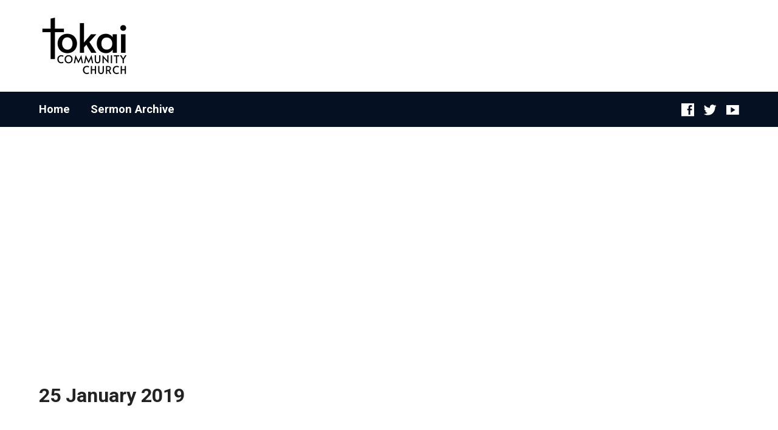

--- FILE ---
content_type: text/html; charset=UTF-8
request_url: https://archive.tokaicommunitychurch.org/devotions/deeper/25-january-2019/
body_size: 10828
content:
<!DOCTYPE html> <html class="no-js" lang="en-US"> <head> <meta charset="UTF-8" /> <link rel="pingback" href="https://archive.tokaicommunitychurch.org/xmlrpc.php" /> <title>25 January 2019 &#8211; Tokai Community Church</title> <meta name='robots' content='max-image-preview:large' /> <link rel='dns-prefetch' href='//fonts.googleapis.com' /> <link rel='dns-prefetch' href='//s.w.org' /> <link rel='dns-prefetch' href='//v0.wordpress.com' /> <link rel='dns-prefetch' href='//i0.wp.com' /> <link rel='dns-prefetch' href='//c0.wp.com' /> <link rel="alternate" type="application/rss+xml" title="Tokai Community Church &raquo; Feed" href="https://archive.tokaicommunitychurch.org/feed/" /> <link rel="alternate" type="application/rss+xml" title="Tokai Community Church &raquo; Comments Feed" href="https://archive.tokaicommunitychurch.org/comments/feed/" /> <script type="text/javascript">
window._wpemojiSettings = {"baseUrl":"https:\/\/s.w.org\/images\/core\/emoji\/13.1.0\/72x72\/","ext":".png","svgUrl":"https:\/\/s.w.org\/images\/core\/emoji\/13.1.0\/svg\/","svgExt":".svg","source":{"concatemoji":"https:\/\/archive.tokaicommunitychurch.org\/wp-includes\/js\/wp-emoji-release.min.js?ver=5.9.12"}};
/*! This file is auto-generated */
!function(e,a,t){var n,r,o,i=a.createElement("canvas"),p=i.getContext&&i.getContext("2d");function s(e,t){var a=String.fromCharCode;p.clearRect(0,0,i.width,i.height),p.fillText(a.apply(this,e),0,0);e=i.toDataURL();return p.clearRect(0,0,i.width,i.height),p.fillText(a.apply(this,t),0,0),e===i.toDataURL()}function c(e){var t=a.createElement("script");t.src=e,t.defer=t.type="text/javascript",a.getElementsByTagName("head")[0].appendChild(t)}for(o=Array("flag","emoji"),t.supports={everything:!0,everythingExceptFlag:!0},r=0;r<o.length;r++)t.supports[o[r]]=function(e){if(!p||!p.fillText)return!1;switch(p.textBaseline="top",p.font="600 32px Arial",e){case"flag":return s([127987,65039,8205,9895,65039],[127987,65039,8203,9895,65039])?!1:!s([55356,56826,55356,56819],[55356,56826,8203,55356,56819])&&!s([55356,57332,56128,56423,56128,56418,56128,56421,56128,56430,56128,56423,56128,56447],[55356,57332,8203,56128,56423,8203,56128,56418,8203,56128,56421,8203,56128,56430,8203,56128,56423,8203,56128,56447]);case"emoji":return!s([10084,65039,8205,55357,56613],[10084,65039,8203,55357,56613])}return!1}(o[r]),t.supports.everything=t.supports.everything&&t.supports[o[r]],"flag"!==o[r]&&(t.supports.everythingExceptFlag=t.supports.everythingExceptFlag&&t.supports[o[r]]);t.supports.everythingExceptFlag=t.supports.everythingExceptFlag&&!t.supports.flag,t.DOMReady=!1,t.readyCallback=function(){t.DOMReady=!0},t.supports.everything||(n=function(){t.readyCallback()},a.addEventListener?(a.addEventListener("DOMContentLoaded",n,!1),e.addEventListener("load",n,!1)):(e.attachEvent("onload",n),a.attachEvent("onreadystatechange",function(){"complete"===a.readyState&&t.readyCallback()})),(n=t.source||{}).concatemoji?c(n.concatemoji):n.wpemoji&&n.twemoji&&(c(n.twemoji),c(n.wpemoji)))}(window,document,window._wpemojiSettings);
</script> <style type="text/css">
img.wp-smiley,
img.emoji {
	display: inline !important;
	border: none !important;
	box-shadow: none !important;
	height: 1em !important;
	width: 1em !important;
	margin: 0 0.07em !important;
	vertical-align: -0.1em !important;
	background: none !important;
	padding: 0 !important;
}
</style> <link rel='stylesheet' id='wp-block-library-css' href='https://c0.wp.com/c/5.9.12/wp-includes/css/dist/block-library/style.min.css' type='text/css' media='all' /> <style id='wp-block-library-inline-css' type='text/css'>
.has-text-align-justify{text-align:justify;}
</style> <link rel='stylesheet' id='mediaelement-css' href='https://c0.wp.com/c/5.9.12/wp-includes/js/mediaelement/mediaelementplayer-legacy.min.css' type='text/css' media='all' /> <link rel='stylesheet' id='wp-mediaelement-css' href='https://c0.wp.com/c/5.9.12/wp-includes/js/mediaelement/wp-mediaelement.min.css' type='text/css' media='all' /> <style id='global-styles-inline-css' type='text/css'>
body{--wp--preset--color--black: #000000;--wp--preset--color--cyan-bluish-gray: #abb8c3;--wp--preset--color--white: #ffffff;--wp--preset--color--pale-pink: #f78da7;--wp--preset--color--vivid-red: #cf2e2e;--wp--preset--color--luminous-vivid-orange: #ff6900;--wp--preset--color--luminous-vivid-amber: #fcb900;--wp--preset--color--light-green-cyan: #7bdcb5;--wp--preset--color--vivid-green-cyan: #00d084;--wp--preset--color--pale-cyan-blue: #8ed1fc;--wp--preset--color--vivid-cyan-blue: #0693e3;--wp--preset--color--vivid-purple: #9b51e0;--wp--preset--gradient--vivid-cyan-blue-to-vivid-purple: linear-gradient(135deg,rgba(6,147,227,1) 0%,rgb(155,81,224) 100%);--wp--preset--gradient--light-green-cyan-to-vivid-green-cyan: linear-gradient(135deg,rgb(122,220,180) 0%,rgb(0,208,130) 100%);--wp--preset--gradient--luminous-vivid-amber-to-luminous-vivid-orange: linear-gradient(135deg,rgba(252,185,0,1) 0%,rgba(255,105,0,1) 100%);--wp--preset--gradient--luminous-vivid-orange-to-vivid-red: linear-gradient(135deg,rgba(255,105,0,1) 0%,rgb(207,46,46) 100%);--wp--preset--gradient--very-light-gray-to-cyan-bluish-gray: linear-gradient(135deg,rgb(238,238,238) 0%,rgb(169,184,195) 100%);--wp--preset--gradient--cool-to-warm-spectrum: linear-gradient(135deg,rgb(74,234,220) 0%,rgb(151,120,209) 20%,rgb(207,42,186) 40%,rgb(238,44,130) 60%,rgb(251,105,98) 80%,rgb(254,248,76) 100%);--wp--preset--gradient--blush-light-purple: linear-gradient(135deg,rgb(255,206,236) 0%,rgb(152,150,240) 100%);--wp--preset--gradient--blush-bordeaux: linear-gradient(135deg,rgb(254,205,165) 0%,rgb(254,45,45) 50%,rgb(107,0,62) 100%);--wp--preset--gradient--luminous-dusk: linear-gradient(135deg,rgb(255,203,112) 0%,rgb(199,81,192) 50%,rgb(65,88,208) 100%);--wp--preset--gradient--pale-ocean: linear-gradient(135deg,rgb(255,245,203) 0%,rgb(182,227,212) 50%,rgb(51,167,181) 100%);--wp--preset--gradient--electric-grass: linear-gradient(135deg,rgb(202,248,128) 0%,rgb(113,206,126) 100%);--wp--preset--gradient--midnight: linear-gradient(135deg,rgb(2,3,129) 0%,rgb(40,116,252) 100%);--wp--preset--duotone--dark-grayscale: url('#wp-duotone-dark-grayscale');--wp--preset--duotone--grayscale: url('#wp-duotone-grayscale');--wp--preset--duotone--purple-yellow: url('#wp-duotone-purple-yellow');--wp--preset--duotone--blue-red: url('#wp-duotone-blue-red');--wp--preset--duotone--midnight: url('#wp-duotone-midnight');--wp--preset--duotone--magenta-yellow: url('#wp-duotone-magenta-yellow');--wp--preset--duotone--purple-green: url('#wp-duotone-purple-green');--wp--preset--duotone--blue-orange: url('#wp-duotone-blue-orange');--wp--preset--font-size--small: 13px;--wp--preset--font-size--medium: 20px;--wp--preset--font-size--large: 36px;--wp--preset--font-size--x-large: 42px;}.has-black-color{color: var(--wp--preset--color--black) !important;}.has-cyan-bluish-gray-color{color: var(--wp--preset--color--cyan-bluish-gray) !important;}.has-white-color{color: var(--wp--preset--color--white) !important;}.has-pale-pink-color{color: var(--wp--preset--color--pale-pink) !important;}.has-vivid-red-color{color: var(--wp--preset--color--vivid-red) !important;}.has-luminous-vivid-orange-color{color: var(--wp--preset--color--luminous-vivid-orange) !important;}.has-luminous-vivid-amber-color{color: var(--wp--preset--color--luminous-vivid-amber) !important;}.has-light-green-cyan-color{color: var(--wp--preset--color--light-green-cyan) !important;}.has-vivid-green-cyan-color{color: var(--wp--preset--color--vivid-green-cyan) !important;}.has-pale-cyan-blue-color{color: var(--wp--preset--color--pale-cyan-blue) !important;}.has-vivid-cyan-blue-color{color: var(--wp--preset--color--vivid-cyan-blue) !important;}.has-vivid-purple-color{color: var(--wp--preset--color--vivid-purple) !important;}.has-black-background-color{background-color: var(--wp--preset--color--black) !important;}.has-cyan-bluish-gray-background-color{background-color: var(--wp--preset--color--cyan-bluish-gray) !important;}.has-white-background-color{background-color: var(--wp--preset--color--white) !important;}.has-pale-pink-background-color{background-color: var(--wp--preset--color--pale-pink) !important;}.has-vivid-red-background-color{background-color: var(--wp--preset--color--vivid-red) !important;}.has-luminous-vivid-orange-background-color{background-color: var(--wp--preset--color--luminous-vivid-orange) !important;}.has-luminous-vivid-amber-background-color{background-color: var(--wp--preset--color--luminous-vivid-amber) !important;}.has-light-green-cyan-background-color{background-color: var(--wp--preset--color--light-green-cyan) !important;}.has-vivid-green-cyan-background-color{background-color: var(--wp--preset--color--vivid-green-cyan) !important;}.has-pale-cyan-blue-background-color{background-color: var(--wp--preset--color--pale-cyan-blue) !important;}.has-vivid-cyan-blue-background-color{background-color: var(--wp--preset--color--vivid-cyan-blue) !important;}.has-vivid-purple-background-color{background-color: var(--wp--preset--color--vivid-purple) !important;}.has-black-border-color{border-color: var(--wp--preset--color--black) !important;}.has-cyan-bluish-gray-border-color{border-color: var(--wp--preset--color--cyan-bluish-gray) !important;}.has-white-border-color{border-color: var(--wp--preset--color--white) !important;}.has-pale-pink-border-color{border-color: var(--wp--preset--color--pale-pink) !important;}.has-vivid-red-border-color{border-color: var(--wp--preset--color--vivid-red) !important;}.has-luminous-vivid-orange-border-color{border-color: var(--wp--preset--color--luminous-vivid-orange) !important;}.has-luminous-vivid-amber-border-color{border-color: var(--wp--preset--color--luminous-vivid-amber) !important;}.has-light-green-cyan-border-color{border-color: var(--wp--preset--color--light-green-cyan) !important;}.has-vivid-green-cyan-border-color{border-color: var(--wp--preset--color--vivid-green-cyan) !important;}.has-pale-cyan-blue-border-color{border-color: var(--wp--preset--color--pale-cyan-blue) !important;}.has-vivid-cyan-blue-border-color{border-color: var(--wp--preset--color--vivid-cyan-blue) !important;}.has-vivid-purple-border-color{border-color: var(--wp--preset--color--vivid-purple) !important;}.has-vivid-cyan-blue-to-vivid-purple-gradient-background{background: var(--wp--preset--gradient--vivid-cyan-blue-to-vivid-purple) !important;}.has-light-green-cyan-to-vivid-green-cyan-gradient-background{background: var(--wp--preset--gradient--light-green-cyan-to-vivid-green-cyan) !important;}.has-luminous-vivid-amber-to-luminous-vivid-orange-gradient-background{background: var(--wp--preset--gradient--luminous-vivid-amber-to-luminous-vivid-orange) !important;}.has-luminous-vivid-orange-to-vivid-red-gradient-background{background: var(--wp--preset--gradient--luminous-vivid-orange-to-vivid-red) !important;}.has-very-light-gray-to-cyan-bluish-gray-gradient-background{background: var(--wp--preset--gradient--very-light-gray-to-cyan-bluish-gray) !important;}.has-cool-to-warm-spectrum-gradient-background{background: var(--wp--preset--gradient--cool-to-warm-spectrum) !important;}.has-blush-light-purple-gradient-background{background: var(--wp--preset--gradient--blush-light-purple) !important;}.has-blush-bordeaux-gradient-background{background: var(--wp--preset--gradient--blush-bordeaux) !important;}.has-luminous-dusk-gradient-background{background: var(--wp--preset--gradient--luminous-dusk) !important;}.has-pale-ocean-gradient-background{background: var(--wp--preset--gradient--pale-ocean) !important;}.has-electric-grass-gradient-background{background: var(--wp--preset--gradient--electric-grass) !important;}.has-midnight-gradient-background{background: var(--wp--preset--gradient--midnight) !important;}.has-small-font-size{font-size: var(--wp--preset--font-size--small) !important;}.has-medium-font-size{font-size: var(--wp--preset--font-size--medium) !important;}.has-large-font-size{font-size: var(--wp--preset--font-size--large) !important;}.has-x-large-font-size{font-size: var(--wp--preset--font-size--x-large) !important;}
</style> <link rel='stylesheet' id='parent-style-css' href='https://archive.tokaicommunitychurch.org/wp-content/themes/exodus/style.css?ver=5.9.12' type='text/css' media='all' /> <link rel='stylesheet' id='child-style-css' href='https://archive.tokaicommunitychurch.org/wp-content/themes/exodus-child/style.css?ver=5.9.12' type='text/css' media='all' /> <link rel='stylesheet' id='exodus-google-fonts-css' href='//fonts.googleapis.com/css?family=Roboto:400,700,400italic,700italic' type='text/css' media='all' /> <link rel='stylesheet' id='elusive-webfont-css' href='https://archive.tokaicommunitychurch.org/wp-content/themes/exodus/css/elusive-webfont.css?ver=2.0' type='text/css' media='all' /> <link rel='stylesheet' id='exodus-style-css' href='https://archive.tokaicommunitychurch.org/wp-content/themes/exodus-child/style.css?ver=2.0' type='text/css' media='all' /> <link rel='stylesheet' id='exodus-responsive-css' href='https://archive.tokaicommunitychurch.org/wp-content/themes/exodus/css/responsive.css?ver=2.0' type='text/css' media='all' /> <link rel='stylesheet' id='exodus-color-css' href='https://archive.tokaicommunitychurch.org/wp-content/themes/exodus/colors/light/style.css?ver=2.0' type='text/css' media='all' /> <link rel='stylesheet' id='jetpack_css-css' href='https://c0.wp.com/p/jetpack/11.2.2/css/jetpack.css' type='text/css' media='all' /> <script type='text/javascript' src='https://c0.wp.com/c/5.9.12/wp-includes/js/jquery/jquery.min.js' id='jquery-core-js'></script> <script type='text/javascript' src='https://c0.wp.com/c/5.9.12/wp-includes/js/jquery/jquery-migrate.min.js' id='jquery-migrate-js'></script> <script type='text/javascript' id='ctfw-ie-unsupported-js-extra'>
/* <![CDATA[ */
var ctfw_ie_unsupported = {"default_version":"7","min_version":"5","max_version":"9","version":"8","message":"You are using an outdated version of Internet Explorer. Please upgrade your browser to use this site.","redirect_url":"http:\/\/browsehappy.com\/"};
/* ]]> */
</script> <script type='text/javascript' src='https://archive.tokaicommunitychurch.org/wp-content/themes/exodus/framework/js/ie-unsupported.js?ver=2.0' id='ctfw-ie-unsupported-js'></script> <script type='text/javascript' src='https://archive.tokaicommunitychurch.org/wp-content/themes/exodus-child/script.js?ver=5.9.12' id='child-script-js'></script> <script type='text/javascript' src='https://archive.tokaicommunitychurch.org/wp-content/themes/exodus/framework/js/jquery.fitvids.js?ver=2.0' id='fitvids-js'></script> <script type='text/javascript' src='https://archive.tokaicommunitychurch.org/wp-content/themes/exodus/framework/js/responsive-embeds.js?ver=2.0' id='ctfw-responsive-embeds-js'></script> <script type='text/javascript' src='https://archive.tokaicommunitychurch.org/wp-content/themes/exodus/js/superfish.min.js?ver=2.0' id='superfish-js'></script> <script type='text/javascript' src='https://archive.tokaicommunitychurch.org/wp-content/themes/exodus/js/supersubs.js?ver=2.0' id='supersubs-js'></script> <script type='text/javascript' src='https://archive.tokaicommunitychurch.org/wp-content/themes/exodus/js/jquery.meanmenu.min.js?ver=2.0' id='jquery-meanmenu-js'></script> <script type='text/javascript' src='https://archive.tokaicommunitychurch.org/wp-content/themes/exodus/js/jquery.smooth-scroll.min.js?ver=2.0' id='jquery-smooth-scroll-js'></script> <script type='text/javascript' src='https://archive.tokaicommunitychurch.org/wp-content/themes/exodus/js/jquery_cookie.min.js?ver=2.0' id='jquery-cookie-js'></script> <script type='text/javascript' id='exodus-main-js-extra'>
/* <![CDATA[ */
var exodus_main = {"site_path":"\/","home_url":"https:\/\/archive.tokaicommunitychurch.org","color_url":"https:\/\/archive.tokaicommunitychurch.org\/wp-content\/themes\/exodus\/colors\/light","is_ssl":"1","mobile_menu_label":"Menu","slider_slideshow":"1","slider_speed":"7000","comment_name_required":"","comment_email_required":"","comment_name_error_required":"Required","comment_email_error_required":"Required","comment_email_error_invalid":"Invalid Email","comment_url_error_invalid":"Invalid URL","comment_message_error_required":"Comment Required"};
/* ]]> */
</script> <script type='text/javascript' src='https://archive.tokaicommunitychurch.org/wp-content/themes/exodus/js/main.js?ver=2.0' id='exodus-main-js'></script> <link rel="https://api.w.org/" href="https://archive.tokaicommunitychurch.org/wp-json/" /><link rel="alternate" type="application/json" href="https://archive.tokaicommunitychurch.org/wp-json/wp/v2/posts/6826" /><link rel="EditURI" type="application/rsd+xml" title="RSD" href="https://archive.tokaicommunitychurch.org/xmlrpc.php?rsd" /> <link rel="wlwmanifest" type="application/wlwmanifest+xml" href="https://archive.tokaicommunitychurch.org/wp-includes/wlwmanifest.xml" /> <meta name="generator" content="WordPress 5.9.12" /> <link rel="canonical" href="https://archive.tokaicommunitychurch.org/devotions/deeper/25-january-2019/" /> <link rel='shortlink' href='https://wp.me/p4KX1p-1M6' /> <link rel="alternate" type="application/json+oembed" href="https://archive.tokaicommunitychurch.org/wp-json/oembed/1.0/embed?url=https%3A%2F%2Farchive.tokaicommunitychurch.org%2Fdevotions%2Fdeeper%2F25-january-2019%2F" /> <link rel="alternate" type="text/xml+oembed" href="https://archive.tokaicommunitychurch.org/wp-json/oembed/1.0/embed?url=https%3A%2F%2Farchive.tokaicommunitychurch.org%2Fdevotions%2Fdeeper%2F25-january-2019%2F&#038;format=xml" /> <style>img#wpstats{display:none}</style> <style type="text/css">
#exodus-logo-text {
	font-family: 'Roboto', Arial, Helvetica, sans-serif;
}

.exodus-tagline, #exodus-top-bar-tagline {
	font-family: 'Roboto', Arial, Helvetica, sans-serif;
}

.exodus-logo-bar-right-item-date, #exodus-intro-heading, .exodus-main-title, .exodus-entry-content h1, .exodus-entry-content h2, .exodus-entry-content h3, .exodus-entry-content h4, .exodus-entry-content h5, .exodus-entry-content h6, .exodus-author-box h1, .exodus-person header h1, .exodus-location header h1, .exodus-entry-short h1, #reply-title, #exodus-comments-title, .exodus-slide-title, .exodus-caption-image-title, #exodus-banner h1, h1.exodus-widget-title {
	font-family: 'Roboto', Arial, Helvetica, sans-serif;
}

#exodus-header-menu-content > li > a, #exodus-footer-menu-links {
	font-family: 'Roboto', Arial, Helvetica, sans-serif;
}

body, input, textarea, select, .sf-menu li li a, .exodus-slide-description, #cancel-comment-reply-link, .exodus-accordion-section-title, a.exodus-button, a.comment-reply-link, a.comment-edit-link, a.post-edit-link, .exodus-nav-left-right a, input[type=submit] {
	font-family: 'Roboto', Arial, Helvetica, sans-serif;
}

#exodus-header-menu, .exodus-slide-title, .exodus-slide-title:hover, .flex-control-nav li a.active, .flex-control-nav li a.active:hover, #exodus-banner h1, #exodus-banner h1 a, .exodus-caption-image-title, .exodus-caption-image-title h1, .exodus-logo-bar-right-item-date, a.exodus-button, .exodus-list-buttons a, a.comment-reply-link, .exodus-nav-left-right a, .page-numbers a, .exodus-sidebar-widget:not(.widget_ctfw-highlight) .exodus-widget-title, .exodus-sidebar-widget:not(.widget_ctfw-highlight) .exodus-widget-title a, .widget_tag_cloud a, input[type=submit], .more-link, .exodus-calendar-table-header, .exodus-calendar-table-top, .exodus-calendar-table-header-row {
	background-color: #061023;
}

.exodus-calendar-table-header {
	border-color: #061023 !important;
}

a, a:hover, .exodus-list-icons a:hover, a:hover .exodus-text-icon, #exodus-top-bar-menu-links li a:hover, .exodus-top-bar-right-item a:hover .exodus-top-bar-right-item-title, .ctfw-breadcrumbs a:hover, .exodus-comment-meta time:hover, #exodus-footer-top-social-icons a:hover, #exodus-footer-menu-links a:hover, #exodus-notice a:hover {
	color: #061023;
}


</style> <script type="text/javascript">

jQuery( 'html' )
 	.removeClass( 'no-js' )
 	.addClass( 'js' );

</script> <script type="text/javascript">
if ( jQuery.cookie( 'exodus_responsive_off' ) ) {

	// Add helper class without delay
	jQuery( 'html' ).addClass( 'exodus-responsive-off' );

	// Disable responsive.css
	jQuery( '#exodus-responsive-css' ).remove();

} else {

	// Add helper class without delay
	jQuery( 'html' ).addClass( 'exodus-responsive-on' );

	// Add viewport meta to head -- IMMEDIATELY, not on ready()
	jQuery( 'head' ).append(' <meta name="viewport" content="width=device-width, initial-scale=1">' );

}
</script> <style type="text/css">
				/* If html does not have either class, do not show lazy loaded images. */
				html:not( .jetpack-lazy-images-js-enabled ):not( .js ) .jetpack-lazy-image {
					display: none;
				}
			</style> <script>
				document.documentElement.classList.add(
					'jetpack-lazy-images-js-enabled'
				);
			</script> <meta property="og:type" content="article" /> <meta property="og:title" content="25 January 2019" /> <meta property="og:url" content="https://archive.tokaicommunitychurch.org/devotions/deeper/25-january-2019/" /> <meta property="og:description" content="Luke 2 In those days Caesar Augustus issued a decree that a census should be taken of the entire Roman world. 2 (This was the first census that took place whileQuirinius was governor of Syria.) 3 A…" /> <meta property="article:published_time" content="2019-01-25T03:00:51+00:00" /> <meta property="article:modified_time" content="2019-01-19T19:39:16+00:00" /> <meta property="og:site_name" content="Tokai Community Church" /> <meta property="og:image" content="https://i0.wp.com/archive.tokaicommunitychurch.org/wp-content/uploads/2022/03/cropped-TCC-Abbreviated-Logo-black.png?fit=512%2C512&#038;ssl=1" /> <meta property="og:image:width" content="512" /> <meta property="og:image:height" content="512" /> <meta property="og:image:alt" content="" /> <meta property="og:locale" content="en_US" /> <meta name="twitter:text:title" content="25 January 2019" /> <meta name="twitter:image" content="https://i0.wp.com/archive.tokaicommunitychurch.org/wp-content/uploads/2022/03/cropped-TCC-Abbreviated-Logo-black.png?fit=240%2C240&amp;ssl=1" /> <meta name="twitter:card" content="summary" /> <link rel="icon" href="https://i0.wp.com/archive.tokaicommunitychurch.org/wp-content/uploads/2022/03/cropped-TCC-Abbreviated-Logo-black.png?fit=32%2C32&#038;ssl=1" sizes="32x32" /> <link rel="icon" href="https://i0.wp.com/archive.tokaicommunitychurch.org/wp-content/uploads/2022/03/cropped-TCC-Abbreviated-Logo-black.png?fit=192%2C192&#038;ssl=1" sizes="192x192" /> <link rel="apple-touch-icon" href="https://i0.wp.com/archive.tokaicommunitychurch.org/wp-content/uploads/2022/03/cropped-TCC-Abbreviated-Logo-black.png?fit=180%2C180&#038;ssl=1" /> <meta name="msapplication-TileImage" content="https://i0.wp.com/archive.tokaicommunitychurch.org/wp-content/uploads/2022/03/cropped-TCC-Abbreviated-Logo-black.png?fit=270%2C270&#038;ssl=1" /> <style type="text/css" id="wp-custom-css">#exodus-intro-content {
	font-size: 1.2rem;
}

.exodus-entry-content h3 {
	margin-bottom: 1rem;
}
#exodus-footer-top-phone {
	display: block !important;
}
#exodus-footer-top-buttons {
	display: none;
}</style></head> <body class="post-template-default single single-post postid-6826 single-format-standard exodus-logo-font-roboto exodus-tagline-font-roboto exodus-heading-font-roboto exodus-menu-font-roboto exodus-body-font-roboto exodus-has-logo-image exodus-no-logo-text-lowercase exodus-no-tagline-under-logo exodus-no-tagline-right exodus-not-rounded exodus-no-banner"> <div id="exodus-container"> <header id="exodus-header"> <div id="exodus-logo-bar" class="exodus-centered-content"> <div id="exodus-logo-bar-content"> <div id="exodus-logo"> <div id="exodus-logo-content"> <div id="exodus-logo-image"> <a href="https://archive.tokaicommunitychurch.org/"> <img src="https://archive.tokaicommunitychurch.org/wp-content/uploads/2022/03/TCC-Full-Logo-rectangle-black-e1648742216191.png" alt="Tokai Community Church" id="exodus-logo-regular"> </a> </div> </div> </div> <div id="exodus-logo-bar-right"> <div id="exodus-logo-bar-right-inner"> <div id="exodus-logo-bar-right-content"> </div> </div> </div> </div> </div> <nav id="exodus-header-menu" class="exodus-clearfix"> <div id="exodus-header-menu-inner" class="exodus-centered-content exodus-clearfix"> <ul id="exodus-header-menu-content" class="sf-menu"><li id="menu-item-11601" class="menu-item menu-item-type-custom menu-item-object-custom menu-item-11601"><a href="https://www.tokaicommunitychurch.org">Home</a></li> <li id="menu-item-3165" class="menu-item menu-item-type-custom menu-item-object-custom menu-item-3165"><a href="/sermons/">Sermon Archive</a></li> </ul> <ul class="exodus-list-icons"> <li><a href="https://www.facebook.com/tokaicommunitychurch/" class="el-icon-facebook" title="Facebook" target="_blank"></a></li> <li><a href="https://twitter.com/TokaiCommunity" class="el-icon-twitter" title="Twitter" target="_blank"></a></li> <li><a href="https://www.youtube.com/channel/UCtvzTY733PH8fY0dM8rs7ug" class="el-icon-youtube" title="YouTube" target="_blank"></a></li> </ul> </div> </nav> <div id="exodus-banner" style="background-image: url(http://www.tokaicommunitychurch.org/wp-content/uploads/2019/01/Deeper-wide.jpg);"> <a href="http://www.tokaicommunitychurch.org/deeper/" class="gdld-link"> <div id="exodus-banner-inner" class="exodus-centered-content"></div> </a> </div> </header> <div id="exodus-middle"> <div id="exodus-middle-content" class="exodus-centered-content exodus-clearfix"> <div id="exodus-content" class="exodus-no-sidebar"> <div id="exodus-content-inner"> <div class="exodus-content-block exodus-content-block-close exodus-clearfix"> <article id="post-6826" class="exodus-entry-full exodus-blog-full post-6826 post type-post status-publish format-standard hentry category-deeper ctfw-no-image"> <header class="exodus-entry-header exodus-clearfix"> <div class="exodus-entry-title-meta"> <h1 class="exodus-entry-title exodus-main-title"> 25 January 2019 </h1> </div> </header> <div class="exodus-entry-content exodus-clearfix"> <h4>Luke 2</h4> <blockquote> <p class="chapter-1"><span class="text Luke-2-1">In those days Caesar Augustus issued a decree that a census should be taken of the entire Roman world. </span><span id="en-NIVUK-24976" class="text Luke-2-2"><sup class="versenum">2 </sup>(This was the first census that took place whileQuirinius was governor of Syria.) </span><span id="en-NIVUK-24977" class="text Luke-2-3"><sup class="versenum">3 </sup>And everyone went to their own town to register.</span></p> <p><span id="en-NIVUK-24978" class="text Luke-2-4"><sup class="versenum">4 </sup>So Joseph also went up from the town of Nazareth in Galilee to Judea, to Bethlehem the town of David, because he belonged to the house and line of David. </span><span id="en-NIVUK-24979" class="text Luke-2-5"><sup class="versenum">5 </sup>He went there to register with Mary, who was pledged to be married to him and was expecting a child. </span><span id="en-NIVUK-24980" class="text Luke-2-6"><sup class="versenum">6 </sup>While they were there, the time came for the baby to be born, </span><span id="en-NIVUK-24981" class="text Luke-2-7"><sup class="versenum">7 </sup>and she gave birth to her firstborn, a son. She wrapped him in cloths and placed him in a manger, because there was no guest room available for them.</span></p> <p><span id="en-NIVUK-24982" class="text Luke-2-8"><sup class="versenum">8 </sup>And there were shepherds living out in the fields near by, keeping watch over their flocks at night. </span><span id="en-NIVUK-24983" class="text Luke-2-9"><sup class="versenum">9 </sup>An angel of the Lord appeared to them, and the glory of the Lord shone around them, and they were terrified. </span><span id="en-NIVUK-24984" class="text Luke-2-10"><sup class="versenum">10 </sup>But the angel said to them, ‘Do not be afraid. I bring you good news that will cause great joy for all the people. </span><span id="en-NIVUK-24985" class="text Luke-2-11"><sup class="versenum">11 </sup>Today in the town of David a Saviour has been born to you; he is the Messiah, the Lord. </span><span id="en-NIVUK-24986" class="text Luke-2-12"><sup class="versenum">12 </sup>This will be a sign to you: you will find a baby wrapped in cloths and lying in a manger.’</span></p> <p><span id="en-NIVUK-24987" class="text Luke-2-13"><sup class="versenum">13 </sup>Suddenly a great company of the heavenly host appeared with the angel, praising God and saying,</span></p> <div class="poetry top-05"> <p class="line"><span id="en-NIVUK-24988" class="text Luke-2-14"><sup class="versenum">14 </sup>‘Glory to God in the highest heaven,</span><br /> <span class="indent-1"><span class="text Luke-2-14">and on earth peace to those on whom his favour rests.’</span></span></p> </div> <p class="top-05"><span id="en-NIVUK-24989" class="text Luke-2-15"><sup class="versenum">15 </sup>When the angels had left them and gone into heaven, the shepherds said to one another, ‘Let’s go to Bethlehem and see this thing that has happened, which the Lord has told us about.’</span></p> <p><span id="en-NIVUK-24990" class="text Luke-2-16"><sup class="versenum">16 </sup>So they hurried off and found Mary and Joseph, and the baby, who was lying in the manger. </span><span id="en-NIVUK-24991" class="text Luke-2-17"><sup class="versenum">17 </sup>When they had seen him, they spread the word concerning what had been told them about this child, </span><span id="en-NIVUK-24992" class="text Luke-2-18"><sup class="versenum">18 </sup>and all who heard it were amazed at what the shepherds said to them. </span><span id="en-NIVUK-24993" class="text Luke-2-19"><sup class="versenum">19 </sup>But Mary treasured up all these things and pondered them in her heart. </span><span id="en-NIVUK-24994" class="text Luke-2-20"><sup class="versenum">20 </sup>The shepherds returned, glorifying and praising God for all the things they had heard and seen, which were just as they had been told.</span></p> <p><span id="en-NIVUK-24995" class="text Luke-2-21"><sup class="versenum">21 </sup>On the eighth day, when it was time to circumcise the child, he was named Jesus, the name the angel had given him before he was conceived.</span></p> <h3><span id="en-NIVUK-24996" class="text Luke-2-22">Jesus presented in the temple</span></h3> <p><span class="text Luke-2-22"><sup class="versenum">22 </sup>When the time came for the purification rites required by the Law of Moses, Joseph and Mary took him to Jerusalem to present him to the Lord </span><span id="en-NIVUK-24997" class="text Luke-2-23"><sup class="versenum">23 </sup>(as it is written in the Law of the Lord, ‘Every firstborn male is to be consecrated to the Lord’), </span><span id="en-NIVUK-24998" class="text Luke-2-24"><sup class="versenum">24 </sup>and to offer a sacrifice in keeping with what is said in the Law of the Lord: ‘a pair of doves or two young pigeons’.</span></p> <p><span id="en-NIVUK-24999" class="text Luke-2-25"><sup class="versenum">25 </sup>Now there was a man in Jerusalem called Simeon, who was righteous and devout. He was waiting for the consolation of Israel, and the Holy Spirit was on him. </span><span id="en-NIVUK-25000" class="text Luke-2-26"><sup class="versenum">26 </sup>It had been revealed to him by the Holy Spirit that he would not die before he had seen the Lord’s Messiah. </span><span id="en-NIVUK-25001" class="text Luke-2-27"><sup class="versenum">27 </sup>Moved by the Spirit, he went into the temple courts. When the parents brought in the child Jesus to do for him what the custom of the Law required, </span><span id="en-NIVUK-25002" class="text Luke-2-28"><sup class="versenum">28 </sup>Simeon took him in his arms and praised God, saying:</span></p> <div class="poetry top-05"> <p class="line"><span id="en-NIVUK-25003" class="text Luke-2-29"><sup class="versenum">29 </sup>‘Sovereign Lord, as you have promised,</span><br /> <span class="indent-1"><span class="text Luke-2-29">you may now dismiss your servant in peace.</span></span><br /> <span id="en-NIVUK-25004" class="text Luke-2-30"><sup class="versenum">30 </sup>For my eyes have seen your salvation,</span><br /> <span class="indent-1"><span id="en-NIVUK-25005" class="text Luke-2-31"><sup class="versenum">31 </sup>which you have prepared in the sight of all nations:</span></span><br /> <span id="en-NIVUK-25006" class="text Luke-2-32"><sup class="versenum">32 </sup>a light for revelation to the Gentiles,</span><br /> <span class="indent-1"><span class="text Luke-2-32">and the glory of your people Israel.’</span></span></p> </div> <p class="top-05"><span id="en-NIVUK-25007" class="text Luke-2-33"><sup class="versenum">33 </sup>The child’s father and mother marvelled at what was said about him. </span><span id="en-NIVUK-25008" class="text Luke-2-34"><sup class="versenum">34 </sup>Then Simeon blessed them and said to Mary, his mother: ‘This child is destined to cause the falling and rising of many in Israel, and to be a sign that will be spoken against, </span><span id="en-NIVUK-25009" class="text Luke-2-35"><sup class="versenum">35 </sup>so that the thoughts of many hearts will be revealed. And a sword will pierce your own soul too.’</span></p> <p><span id="en-NIVUK-25010" class="text Luke-2-36"><sup class="versenum">36 </sup>There was also a prophet, Anna, the daughter of Penuel, of the tribe of Asher. She was very old; she had lived with her husband seven years after her marriage, </span><span id="en-NIVUK-25011" class="text Luke-2-37"><sup class="versenum">37 </sup>and then was a widow until she was eighty-four. She never left the temple but worshipped night and day, fasting and praying. </span><span id="en-NIVUK-25012" class="text Luke-2-38"><sup class="versenum">38 </sup>Coming up to them at that very moment, she gave thanks to God and spoke about the child to all who were looking forward to the redemption of Jerusalem.</span></p> <p><span id="en-NIVUK-25013" class="text Luke-2-39"><sup class="versenum">39 </sup>When Joseph and Mary had done everything required by the Law of the Lord, they returned to Galilee to their own town of Nazareth. </span><span id="en-NIVUK-25014" class="text Luke-2-40"><sup class="versenum">40 </sup>And the child grew and became strong; he was filled with wisdom, and the grace of God was on him.</span></p> <h3><span id="en-NIVUK-25015" class="text Luke-2-41">The boy Jesus at the temple</span></h3> <p><span class="text Luke-2-41"><sup class="versenum">41 </sup>Every year Jesus’ parents went to Jerusalem for the Festival of the Passover. </span><span id="en-NIVUK-25016" class="text Luke-2-42"><sup class="versenum">42 </sup>When he was twelve years old, they went up to the festival, according to the custom. </span><span id="en-NIVUK-25017" class="text Luke-2-43"><sup class="versenum">43 </sup>After the festival was over, while his parents were returning home, the boy Jesus stayed behind in Jerusalem, but they were unaware of it. </span><span id="en-NIVUK-25018" class="text Luke-2-44"><sup class="versenum">44 </sup>Thinking he was in their company, they travelled on for a day. Then they began looking for him among their relatives and friends. </span><span id="en-NIVUK-25019" class="text Luke-2-45"><sup class="versenum">45 </sup>When they did not find him, they went back to Jerusalem to look for him. </span><span id="en-NIVUK-25020" class="text Luke-2-46"><sup class="versenum">46 </sup>After three days they found him in the temple courts, sitting among the teachers, listening to them and asking them questions. </span><span id="en-NIVUK-25021" class="text Luke-2-47"><sup class="versenum">47 </sup>Everyone who heard him was amazed at his understanding and his answers. </span><span id="en-NIVUK-25022" class="text Luke-2-48"><sup class="versenum">48 </sup>When his parents saw him, they were astonished. His mother said to him, ‘Son, why have you treated us like this? Your father and I have been anxiously searching for you.’</span></p> <p><span id="en-NIVUK-25023" class="text Luke-2-49"><sup class="versenum">49 </sup><span class="woj">‘Why were you searching for me?’</span> he asked. <span class="woj">‘Didn’t you know I had to be in my Father’s house?’</span></span><span id="en-NIVUK-25024" class="text Luke-2-50"><sup class="versenum">50 </sup>But they did not understand what he was saying to them.</span></p> <p><span id="en-NIVUK-25025" class="text Luke-2-51"><sup class="versenum">51 </sup>Then he went down to Nazareth with them and was obedient to them. But his mother treasured all these things in her heart. </span><span id="en-NIVUK-25026" class="text Luke-2-52"><sup class="versenum">52 </sup>And Jesus grew in wisdom and stature, and in favour with God and man.</span></p></blockquote> <p><span style="font-weight: 400;">I remember my journey as a young Christian. I was blown away by the revelation that Jesus was God who hung on a cross in my place, I’m still blown away by this. I remember my eyes and heart being opened to the realities of God and this world, and how I had been blind to the truth. Life made sense now, the good, bad and the ugly.</span></p> <p><span style="font-weight: 400;">The revelation of God has this effect on people, it opens our eyes and revives a hope of the future. Similar to what Simeon must have experienced when he came face to face with the Child who would one-day bring salvation to God’s people. His hope was fulfilled, so much so that he was ready to die and rest with God, his whole existence and purpose had come to fruition as he beheld the salvation of the Lord. His heart was fill and he was ready to glory in his God.</span></p> <p><span style="font-weight: 400;">When last did you glory and revel in God? When was the last time joy overflowed in your heart remembering your salvation? To be honest, there are times I lack the joy of my salvation. At times the burdens of this life, some of my own fault and some which God has given me to bear, overshadow and cloud my joy. But today as I am faced with my saviour through the scriptures, my hope is renewed. I pray the same for you.</span></p> <p><span style="font-weight: 400;">Prayer: Heavenly Father, give us eyes to see, and hearts to understand and remember, what a great salvation we have in Christ. Renew our hope and joy in You and spur us on by Your Spirit to live for You. In Jesus&#8217; name we pray. Amen.</span></p> </div> </article> </div> <nav class="exodus-nav-left-right exodus-content-block exodus-content-block-compact exodus-clearfix"> <div class="exodus-nav-left"> <a href="https://archive.tokaicommunitychurch.org/devotions/deeper/24-january-2019/" rel="prev"><span class="exodus-button-icon el-icon-chevron-left"></span> 24 January 2019</a> </div> <div class="exodus-nav-right"> <a href="https://archive.tokaicommunitychurch.org/devotions/deeper/26-january-2019/" rel="next">26 January 2019 <span class="exodus-button-icon el-icon-chevron-right"></span></a> </div> </nav> </div> </div> </div> </div> <footer id="exodus-footer" class="exodus-footer-no-location exodus-footer-no-map exodus-footer-has-phone exodus-footer-has-social-icons exodus-footer-no-menu exodus-footer-has-notice"> <div id="exodus-footer-inner"> <div id="exodus-footer-top"> <div id="exodus-footer-top-inner" class="exodus-centered-content exodus-clearfix"> <div id="exodus-footer-top-content"> <div id="exodus-footer-social-icons-no-location"> <ul class="exodus-list-icons"> <li><a href="https://www.facebook.com/tokaicommunitychurch/" class="el-icon-facebook" title="Facebook" target="_blank"></a></li> <li><a href="https://twitter.com/TokaiCommunity" class="el-icon-twitter" title="Twitter" target="_blank"></a></li> <li><a href="https://www.youtube.com/channel/UCtvzTY733PH8fY0dM8rs7ug" class="el-icon-youtube" title="YouTube" target="_blank"></a></li> </ul> </div> </div> </div> </div> <div id="exodus-footer-bottom" class="exodus-centered-content exodus-clearfix"> <div id="exodus-footer-responsive-toggle"> <a id="exodus-footer-full-site" href="#" class="exodus-button"> View Full Site </a> <a id="exodus-footer-mobile-site" href="#" class="exodus-button"> View Mobile Site </a> </div> <div id="exodus-footer-bottom-right"> <div id="exodus-notice"> © 2025 Tokai Community Church. Powered by <a href="https://churchthemes.com" target="_blank" rel="nofollow">churchthemes.com</a>. <a href="https://sacoronavirus.co.za" target="_blank" rel="nofollow">sacoronavirus.co.za</a> </div> </div> </div> </div> </footer> </div> <script type='text/javascript' src='https://c0.wp.com/p/jetpack/11.2.2/_inc/build/photon/photon.min.js' id='jetpack-photon-js'></script> <script type='text/javascript' src='https://c0.wp.com/c/5.9.12/wp-includes/js/hoverIntent.min.js' id='hoverIntent-js'></script> <script type='text/javascript' src='https://c0.wp.com/c/5.9.12/wp-includes/js/comment-reply.min.js' id='comment-reply-js'></script> <script type='text/javascript' src='https://archive.tokaicommunitychurch.org/wp-content/plugins/jetpack/jetpack_vendor/automattic/jetpack-lazy-images/dist/intersection-observer.js?minify=false&#038;ver=83ec8aa758f883d6da14' id='jetpack-lazy-images-polyfill-intersectionobserver-js'></script> <script type='text/javascript' id='jetpack-lazy-images-js-extra'>
/* <![CDATA[ */
var jetpackLazyImagesL10n = {"loading_warning":"Images are still loading. Please cancel your print and try again."};
/* ]]> */
</script> <script type='text/javascript' src='https://archive.tokaicommunitychurch.org/wp-content/plugins/jetpack/jetpack_vendor/automattic/jetpack-lazy-images/dist/lazy-images.js?minify=false&#038;ver=54eb31dc971b63b49278' id='jetpack-lazy-images-js'></script> <script src='https://stats.wp.com/e-202548.js' defer></script> <script>
	_stq = window._stq || [];
	_stq.push([ 'view', {v:'ext',j:'1:11.2.2',blog:'70295315',post:'6826',tz:'2',srv:'archive.tokaicommunitychurch.org'} ]);
	_stq.push([ 'clickTrackerInit', '70295315', '6826' ]);
</script> </body> </html><!-- Cache Enabler by KeyCDN @ Thu, 27 Nov 2025 21:14:20 GMT (https-index-webp.html) -->

--- FILE ---
content_type: text/css
request_url: https://archive.tokaicommunitychurch.org/wp-content/themes/exodus/style.css?ver=5.9.12
body_size: 22096
content:
/*
Theme Name: Exodus
Theme URI: https://churchthemes.com/themes/exodus
Author: churchthemes.com
Author URI: https://churchthemes.com
Description: A flat and wide WordPress theme for churches.
Copyright: (c) 2014 - 2016 churchthemes.com
License: GNU General Public License v2.0
License URI: http://www.gnu.org/licenses/gpl-2.0.html
Tags: white, light, gray, dark, one-column, two-columns, right-sidebar, responsive-layout, custom-colors, custom-menu, editor-style, featured-image-header, featured-images, threaded-comments, translation-ready
Text Domain: exodus
Version: 2.0
*/

/**********************************************
 * NOTES
 **********************************************/

/*

STYLE CUSTOMIZATION

If you want to edit styles, it is best to use a child theme.
Theme updates replace original stylesheets, so keeping your customizations separate makes updates easier.
See this guide for more information: https://churchthemes.com/guides/developer/child-theming/

COLOR SCHEMES

See the light and dark stylesheets in the 'colors' directory.
You can switch between these color schemes in Appearance > Customize.
There you can also specify colors, background, fonts, etc.

RESPONSIVE STYLES

See css/responsive.css for responsive styling and media queries.

PREFIXES

To prevent conflicts with plugins, everything is prefixed with exodus- (this theme),
ctcom- (all churchthemes.com themes) or ctfw- (framework). Those with wp- or no prefix are from WordPress.
Other prefixes are from third party code.

*/

/**********************************************
 * TABLE OF CONTENTS
 **********************************************/

/*

1.	BASE STYLES
	- Reset
	- Text
	- Blocks
	- Images
	- Forms
2.	CUSTOM STYLES
	- Rounded Corners
	- Images
	- Icons
	- Buttons
	- Navigation
	- Author Box
	- Search Form
	- MediaElement.js
	- Google Maps
	- Visibility
	- Clearfix
3.	LAYOUT
	- Shared Styles
	- Container
	- Header
	- Top Bar
	- Logo Bar
	- Menu Bar
	- Banner
	- Breadcrumbs
	- Content
	- Sidebar
	- Footer
4.	WIDGETS
	- Shared Styles
	- WP Tag Cloud
	- WP Calendar
	- WP RSS
	- Highlight
	- Sermons
	- Locations
	- People
	- Gallery
	- Giving
5.	HOMEPAGE
	- Layout
	- Slider
	- Intro
	- Highlights
	- Widgets
6.	ENTRY STYLES
	- Shared Styles (Full + Short)
	- Full / Single
	- Short / Multiple
7.	SERMONS
8.	EVENTS
9.	LOCATIONS
10.	ATTACHMENTS
11.	GALLERIES
12.	COMMENTS
	- Comment List
	- Comment Form
13.	PLUGINS
	- Contact Form 7

*/

/**********************************************
 * 1. BASE STYLES
 **********************************************/

/******************* RESET ********************/

/**
 * html5doctor.com Reset v1.6.1 (public domain) -
 * by Richard Clark - http://richclarkdesign.com
 */

html,body,div,span,object,iframe,h1,h2,h3,h4,h5,h6,p,blockquote,pre,abbr,address,cite,code,del,dfn,em,img,ins,kbd,q,samp,small,strong,sub,sup,var,b,i,dl,dt,dd,ol,ul,li,fieldset,form,label,legend,table,caption,tbody,tfoot,thead,tr,th,td,article,aside,canvas,details,figcaption,figure,footer,header,hgroup,menu,nav,section,summary,time,mark,audio,video{border:0;outline:0;font-size:100%;vertical-align:baseline;background:transparent;margin:0;padding:0;}
body{line-height:1;}
article,aside,details,figcaption,figure,footer,header,hgroup,menu,nav,section{display:block;}
nav ul{list-style:none;}
blockquote,q{quotes:none;}
blockquote:before,blockquote:after,q:before,q:after{content:none;}
a{font-size:100%;vertical-align:baseline;background:transparent;margin:0;padding:0;}
ins{background-color:#ff9;color:#000;text-decoration:none;}
mark{background-color:#ff9;color:#000;font-style:italic;font-weight:bold;}
del{text-decoration:line-through;}
abbr[title],dfn[title]{border-bottom:1px dotted;cursor:help;}
table{border-collapse:collapse;border-spacing:0;}
hr{display:block;height:1px;border:0;border-top:1px solid #ccc;margin:1em 0;padding:0;}
input,select{vertical-align:middle;}

/* Additional Reset */

* { /* natural box layout model */
	-webkit-box-sizing:	border-box;
	-moz-box-sizing:	border-box;
	box-sizing:			border-box;
}

img {
	vertical-align: bottom; /* remove gap from below <img> tags */
}

/******************* TEXT *********************/

/* Base Font */

body,
input,
textarea {
	font-size: 1em;
	font-weight: normal;
	line-height: 1.9em;
	-webkit-font-smoothing: antialiased;
}

body {
	-webkit-text-size-adjust: 100%; /* prevent inconsistent font sizes in mobile Safari */
}

/* Links */

a {
	text-decoration: none;
	font-weight: bold; /* useful for making neutral-colored links stand out */
}

/* Headings */

h1,
h2,
h3,
h4,
h5,
h6 {
	line-height: 1.4em;
	font-weight: bold;
}

h1 {
	font-size: 2em;
}

h2,
.exodus-entry-short h1,
#reply-title { /* comment form title */
	font-size: 1.5em;
	line-height: 1.5em;
}

h3 {
	font-size: 1.3em;
	line-height: 1.6em;
}

h4 {
	font-size: 1.2em;
	line-height: 1.7em;
}

h5 {
	font-size: 1.1em;
	line-height: 1.8em;
}

h6 {
	font-size: 1em;
	line-height: 1.9em;
}

.exodus-entry-content h1,
.exodus-entry-content h2,
.exodus-entry-content h3 {
	margin-top: 40px;
}

/* Paragraph */

p,
h4,
h5,
h6,
ul,
ol,
dl,
table,
form {
	margin: 30px 0;
}

/* Subscript */

sub {
	vertical-align: sub;
	font-size: smaller;
}

/* Superscript */

sup {
	vertical-align: super;
	font-size: smaller;
}

/* Preformatted */

pre {
	white-space: pre-wrap;
}

/****************** BLOCKS ********************/

/* Lists */

ul,
ol { /* more comfortable margins */
	margin-left: 40px;
}

	ul ul,
	ol ol,
	ul ol,
	ol ul {
		margin-top: 0;
		margin-bottom: 0;
	}

ul { /* consistent bullets */
	list-style: square;
}

dl { /* definition list */
	margin-left: 25px;
}

	dt {
		font-style: normal;
		font-weight: bold;
	}

	dd {
		margin-bottom: 20px;
	}

/* Blockquote */

blockquote {
	display: block;
	position: relative;
	margin: 40px 5%;
	padding-left: 60px;
	font-size: 1.2em; /* a little bigger */
	font-style: italic;
	line-height: 1.6em;
}

	/* Quotation mark before */

	blockquote:before {
		position: absolute;
		top: 20px;
		left: 0px;
		display: block;
		content: "\201C";
		font-size: 5em;
		font-style: normal;
		font-weight: bold;
	}

	/* <cite> in blockquote */

	blockquote cite {
		display: block;
		margin-top: 30px;
		font-size: 0.85em; /* back to normal size */
		font-weight: bold;
		font-style: normal;
		line-height: 1.6em;
	}

		/* Emdash before */

		blockquote cite:before {
			content: "\2014 \2009";
		}

/* Quote Tag */

q {
	font-style: italic;
}

/* Tables */

.exodus-entry-content table {
	width: 100%;
	border-width: 0 0 1px 0;
	border-style: solid;
	line-height: 2em;
}

	.exodus-entry-content caption {
		margin-bottom: 20px;
		font-style: italic;
		text-align: left;
	}

	.exodus-entry-content th {
		padding: 0 10px 10px 0;
		text-align: left;
	}

	.exodus-entry-content td {
		border-width: 1px 0 0 0;
		border-style: solid;
		padding: 10px 10px 10px 0;
	}

/* Horizontal Rule */

hr {
	border-style: solid;
	border-width: 1px 0 0 0;
	height: 0;
	line-height: 0;
	font-size: 0;
	margin: 24px 0;
	padding: 0;
}

/****************** IMAGES ********************/

/* Don't let images exceed their containers */

.exodus-entry-content img,
.exodus-widget img,
.exodus-caption-image img, /* for placeholder */
.exodus-image,
#exodus-banner img,
img.size-full,
img.size-large,
img[class*="align"],
img[class*="wp-image-"],
img[class*="attachment-"] {
	max-width: 100%;
	height: auto;
}

/******************* FORMS ********************/

input {
	height: 40px;
	margin: 0;
	padding: 0 12px;
	border: none;
	font-size: 0.95em;
	line-height: 40px;
	outline: 0;
}

textarea {
	margin: 0;
	padding: 15px;
	border: none;
	font-size: 0.95em;
}

	textarea:focus {
		outline: 0;
	}

input[type=radio],
input[type=checkbox] {
	margin-right: 4px;
}

input[type=submit] {
	padding: 7px;
}

/* Remove iOS form styling */

.exodus-is-ios input:not([type=checkbox]):not([type=radio]),
.exodus-is-ios textarea { /* get rid of iOS styles */
    -webkit-appearance: none;
}

.exodus-is-ios.exodus-not-rounded input:not([type=checkbox]):not([type=radio]),
.exodus-is-ios.exodus-not-rounded textarea {
	-webkit-border-radius:	0; /* iOS 3 */
    border-radius:			0;
}

/**********************************************
 * 2. CUSTOM STYLES
 **********************************************/

/************** ROUNDED CORNERS ***************/

/* All Corners */

.exodus-rounded .exodus-image,
.exodus-rounded .exodus-slide-title,
.exodus-rounded .exodus-slide-description,
.exodus-rounded .flex-control-nav li a,
.exodus-rounded #exodus-banner h1,
.exodus-rounded .exodus-caption-image-inner,
.exodus-rounded .exodus-highlight,
.exodus-rounded .exodus-highlight img,
.exodus-rounded .exodus-caption-image-title,
.exodus-rounded .exodus-caption-image-description,
.exodus-rounded a.exodus-button,
.exodus-rounded .exodus-list-buttons a,
.exodus-rounded a.comment-reply-link,
.exodus-rounded a.comment-edit-link,
.exodus-rounded a.post-edit-link,
.exodus-rounded .exodus-nav-left-right a,
.exodus-rounded .page-numbers a,
.exodus-rounded .page-numbers.current,
.exodus-rounded .widget_tag_cloud a,
.exodus-rounded .exodus-comment-avatar img,
.exodus-rounded .exodus-widget-entry-thumb img,
.exodus-rounded .exodus-entry-image img,
.exodus-rounded .wp-caption img,
.exodus-rounded .exodus-author-box,
.exodus-rounded .exodus-author-avatar img,
.exodus-rounded #exodus-sidebar-right,
.exodus-rounded .exodus-widget,
.exodus-rounded input,
.exodus-rounded textarea,
.exodus-rounded .more-link,
.exodus-rounded .post-password-required input[type=submit],
.exodus-rounded .ctfw-google-map-image,
.exodus-rounded .gallery-item,
.exodus-rounded .gallery-icon img,
.exodus-dropdown .exodus-dropdown-menu,
.exodus-dropdown .exodus-dropdown-panel,
.exodus-tooltipster,
.exodus-tooltipster-calendar  {
	border-radius: 2px !important;
}

/* Top */

.exodus-rounded .sf-menu li:first-child,
.exodus-rounded .sf-menu ul li:first-child:hover > a,
.exodus-rounded .exodus-sidebar-widget:not(.widget_ctfw-highlight) .exodus-widget-title,
.exodus-rounded .exodus-calendar-table-top {
	border-top-left-radius: 2px;
	border-top-right-radius: 2px;
}

/* Bottom */

.exodus-rounded .sf-menu li:last-child,
.exodus-rounded .sf-menu ul li:last-child:hover > a,
.exodus-rounded .exodus-slide,
.exodus-rounded .exodus-slide img,
.exodus-rounded .gallery-item:hover .gallery-caption,
.exodus-rounded .exodus-calendar-table-bottom {
	border-bottom-left-radius: 2px;
	border-bottom-right-radius: 2px;
}

	/* Only when banner image not running off screen */

	@media only screen and (min-width: 1700px) { /* not in responsive.css because does not load when "Full Site" used */
		.exodus-rounded #exodus-banner {
			border-bottom-left-radius: 2px;
			border-bottom-right-radius: 2px;
		}
	}

/******************** IMAGES *******************/

/* Caption Image (e.g. Highlight Widget) */

.exodus-caption-image {
	position: relative;
}

	/* Container for Title and Description */

	.exodus-caption-image-caption {
		display: block;
		position: absolute;
		bottom: 10%;
		left: 6%; /* update padding-right at double or overflows */
		padding-right: 12% !important; /* set to twice left */
		max-width: 88%;
	}

		/* Title */

		.exodus-caption-image-title {
			display: inline-block;
			position: relative; /* helps z-index kick in (in color scheme CSS) */
			float: left; /* needed for IE in order for float/clear: left on description to work below */
			padding: 10px 15px;
			font-size: 1.3em; /* same as H3 */
			font-weight: bold;
		}

			/* Font Adjustments */

			.exodus-heading-font-nothing-you-could-do .exodus-caption-image-title {
				padding-top: 11px;
				padding-bottom: 9px;
			}

		/* Line height */

		.exodus-caption-image-title,
		.exodus-caption-image-title h1 {
			line-height: 1.25em;
		}

		/* Description */

		.exodus-caption-image-description {
			display: inline-block;
			position: relative; /* helps z-index kick in (in color scheme CSS) */
			float: left; /* float/clear left causes new line without resorting to display: block which span 100% width of title/caption */
			clear: left;
			padding: 9px 15px;
			font-size: 0.95em;
			font-weight: normal;
			line-height: 1.4em;
		}

/* Image Hover */

a .exodus-image, /* typically a linked image */
.exodus-slide a img, /* ditto for slider */
.exodus-entry-content a img,
.gallery-item img {
	-o-transition:		.15s;
	-ms-transition:		.15s;
	-moz-transition:	.15s;
	-webkit-transition:	.15s;
	transition:			.15s;
	-webkit-backface-visibility: 	hidden; /* prevents shifting */
	-moz-backface-visibility:		hidden;
	-backface-visibility: 			hidden;
}

	/* Add .exodus-img-backface-visible to <body> when temporarily need this (demo) */

	.exodus-img-backface-visible a .exodus-image, /* typically a linked image */
	.exodus-img-backface-visible .exodus-slide a img, /* ditto for slider */
	.exodus-img-backface-visible .exodus-entry-content a img,
	.exodus-img-backface-visible .gallery-item img {
		-webkit-backface-visibility: 	visible; /* prevents shifting */
		-moz-backface-visibility:		visible;
		-backface-visibility: 			visible;
	}

	/* Hover effect - not on mobile (iOS 5 and others can have trouble w/simulation) */

	.exodus-not-mobile a:hover .exodus-image, /* this way hover on caption makes image below fade in/out */
	.exodus-not-mobile .exodus-slide:hover a img, /* ditto for slider */
	.exodus-not-mobile .exodus-entry-content a img:hover,
	.exodus-not-mobile .gallery-item:hover img {
		-o-filter: 		grayscale(100%) contrast(110%);
		-ms-filter: 	grayscale(100%) contrast(110%);
		-moz-filter: 	grayscale(100%) contrast(110%);
		-webkit-filter:	grayscale(100%) contrast(110%);
		filter:			grayscale(100%) contrast(110%);
	}

/* WordPress Images */

.alignnone {
	margin: 30px 0;
}

	p .alignnone {
		margin-top: 15px;
		margin-bottom: 15px;
	}

.aligncenter {
	display: block;
	margin: 30px auto; /* top/bottom margin, centered */
}

.alignleft {
	float: left;
	margin: 20px 25px 20px 0;
}

.alignright {
	float: right;
	margin: 20px 0 20px 25px;
}

.wp-caption {
	max-width: 100%;
    text-align: center;
}

.wp-caption-text {
	font-size: 0.9em;
    margin: 8px 0 0 0;
    padding: 0 5px;
    line-height: 1.5em;
}

/******************** ICONS ********************/

/* Font Icons */

[class^="el-icon-"],
[class*=" el-icon-"] {
	position: relative;
	top: 1px; /* global adjust */
}

/* Size Adjustments (also see for button below) */

.el-icon-headphones {
	top: 0;
}

.el-icon-video {
	font-size: 1.1em;
}

.el-icon-download-alt {
	font-size: 0.85em;
}

/* Icon List */

.exodus-list-icons { /* <ul> */
	margin: 0 -6px; /* negative of space between icons */
	padding: 0;
	list-style: none;
	line-height: 1;
}

	.exodus-list-icons li {
		display: inline-block;
		margin: 0 6px; /* space between icons */
		vertical-align: middle;
		font-size: 1.3em;
	}

/* Icon to left of content */

.exodus-content-icon { /* add to container having <span class="icon"></span> before other content */
	padding-left: 30px; /* offset for icon */
	position: relative;
}

	/* Icons */

	.exodus-content-icon > [class^="el-icon-"],
	.exodus-content-icon > [class*=" el-icon-"] {
		position: absolute;
		top: 3px;
		left: 0;
		font-size: 1.2em;
	}

	/* Adjustments */

	.exodus-content-icon > .el-icon-torso {
		top: 2px;
	}

	.exodus-content-icon > .el-icon-flag {
		font-size: 1.1em;
	}

	.exodus-content-icon .el-icon-forward-alt {
		top: 6px;
	}

	.exodus-content-icon .el-icon-tags {
		top: 6px;
	}

	.exodus-content-icon .el-icon-refresh {
		font-size: 1.1em;
		top: 4px;
	}

/***************** BUTTONS ********************/

/* Button */

a.exodus-button,
.exodus-list-buttons a,
a.comment-reply-link,
a.comment-edit-link,
a.post-edit-link,
.exodus-nav-left-right a,
.page-numbers a,
.page-numbers.current,
.widget_tag_cloud a,
input[type=submit],
.more-link {
	display: inline-block;
	padding: 0 15px;
	border: 0;
	font-size: 1em;
	font-weight: bold;
	line-height: 2.5em;
	white-space: nowrap;
}

	/* Submit Button */

	input[type=submit] {
		height: 40px;
		cursor: pointer;
	}

/* Button Icon */

.exodus-button-icon {
	position: relative;
	top: 2px;
	margin-right: 6px;
	font-size: 1.2em;
}

	/* Icon Size Adjustments */

	.exodus-button-icon.el-icon-align-justify {
		font-size: 1.1em;
	}

	.exodus-button-icon.el-icon-video {
		top: 4px;
		font-size: 1.3em;
	}

	.exodus-button-icon.el-icon-download-alt {
		font-size: 1em;
	}

	.exodus-button-icon.el-icon-comment-alt {
		font-size: 1.1em;
	}

	.exodus-button-icon.el-icon-edit {
		top: 1px;
		font-size: 1em;
	}

	.exodus-button-icon.el-icon-road {
		font-size: 1.05em;
	}

	.exodus-button-icon.el-icon-chevron-left {
		margin: 0 6px 0 -1px;
		top: 1px;
		font-size: 1em;
	}

	.exodus-button-icon.el-icon-chevron-right {
		margin: 0 -2px 0 6px;
		top: 1px;
		font-size: 1em;
	}

	.exodus-button-icon.el-icon-chevron-down {
		margin: 0 0 0 6px;
		top: -1px;
		font-size: 1em;
	}

/* Button List */

.exodus-list-buttons, /* <ul> */
ul.page-numbers {
	margin: -8px;
	list-style: none;
}

	.exodus-list-buttons li,
	ul.page-numbers li {
		display: inline-block;
		margin: 8px;
	}

	.exodus-list-buttons li.exodus-hidden {
		display: none;
	}

/******************** LISTS *******************/

/* List Items */

.exodus-list {
	margin: 0;
	margin-bottom: -0.625em !important;
	list-style: none;
	line-height: 1.3;
}

/* Hide list until main.js moves count into span, to avoid flicker */

.js .exodus-list {
	visibility: hidden;
}

	/* Second and third level margins */

	.exodus-list ul {
		margin-top: 0.31em;
		margin-left: 0.938em;
	}

	/* Top-level Item */

	.exodus-list > li {
		padding-bottom: 0.625em;
		-webkit-column-break-inside: avoid;
		page-break-inside: avoid;
		break-inside: avoid;
	}

	/* All Items */

	.exodus-list li {
		position: relative;
		list-style: none;
	}

		/* Second level or deeper */

		.exodus-list li li {
			margin-bottom: 0.31em; /* Less margin */
		}

			/* Second-level links */

			.exodus-list li li a {
				font-weight: normal;
			}

	/* Make room for count so wrapping is nice */

	.exodus-list > li {
		padding-right: 1.875em;
	}

/* List Items Count */

.exodus-list-item-count {
	position: absolute;
	top: 0.25em !important;
	right: 0;
	font-size: 0.9em;
	font-style: normal;
	line-height: 1;
}

	li li .exodus-list-item-count {
		right: -2.063em;
	}

/***************** NAVIGATION *****************/

/* Prev/Next Navigation (single posts and comments) */

.exodus-nav-left { /* use in .exodus-nav-left-right */
	float: left;
	width: 50%;
	max-width: 100%;
	overflow: hidden;
}

/* Next / Newer */

.exodus-nav-right {
	float: right;
	text-align: right;
	width: 50%;
	max-width: 100%;
	overflow: hidden;
}

/* Post Page Numbers ( << 1 2 3 >> below loops) */

ul.page-numbers { /* WordPress-provided class; see .exodus-button class */
	margin: -5px;
	text-align: center;
}

	ul.page-numbers li {
		margin: 5px;
	}

		.page-numbers a,
		.page-numbers.current {
			min-width: 30px;
		}

/**************** AUTHOR BOX ******************/

/* Used below blog posts and author archive */

.exodus-author-box {
	position: relative;
	min-height: 160px;
	margin-top: 90px;
	padding: 30px;
}

	/* Avatar */

	.exodus-author-avatar {
		position: absolute;
		left: 30px;
		top: 30px;
		width: 100px;
		height: 100px;
	}

		.exodus-author-avatar img {
			max-width: 100%;
			height: auto;
		}

	/* Bio */

	.exodus-author-content {
		margin-left: 130px;
	}

		.exodus-author-content p {
			margin: 15px 0 0 0;
			line-height: 1.8em;
		}

		/* Heading */

		.exodus-author-content h2 {
			margin: 0;
		}

		/* More posts link */

		.exodus-author-box-archive {
			float: right;
			margin: 0 0 0 30px;
			font-size: 0.95em;
		}

/**************** SEARCH FORM ******************/

/* Search Form Shared Styles (Top & Widget) */

.exodus-search-form form {
	position: relative;
	margin: 0;
}

	/* Search Input */

	.exodus-search-field {
		margin-right: 35px;
	}

		.exodus-search-field input {
			width: 100%;
		}

	/* Search Button */

	.exodus-search-button {
		position: absolute;
		top: 10px;
		right: 2px;
		font-size: 1.3em;
	}

/*************** MEDIAELEMENT.JS ***************/

/* Remove yellow border on play button */

.hentry .mejs-controls .mejs-button button:focus {
	outline: none;
}

/* Move time down (too high after WP 4.1) */

.hentry .mejs-time {
	padding-top: 10px !important;
}

/* Make video span 100% of screen (default is 640px) */

.wp-video {
	min-width: 99%; /* 100% is more likely to show black edges */
}

/*************** GOOGLE MAPS JS ***************/

/* Responsive Map (will not show without this, so use here and not in responsive.css (not loaded on "Full Site" toggle) */

.ctfw-google-map {
	padding-bottom: 50%; /* responsive at 1:2 ratio */
}

	/* Prevent responsive images affecting Google Maps */

	.ctfw-google-map img {
		max-width: none;
	}

/*************** JQUERY DROPDOWN ***************/

/* https://github.com/claviska/jquery-dropdown */

.exodus-dropdown {
	position: absolute;
	z-index: 9999999;
	display: none;
}

	.exodus-dropdown a {
		font-weight: normal;
	}

		/* PJAX implemetation forward/back doesn't update dropdown content, so don't differentiate
		.exodus-dropdown li.exodus-dropdown-selected a {
			font-weight: bold;
		}
		*/

	.exodus-dropdown .exodus-dropdown-menu,
	.exodus-dropdown .exodus-dropdown-panel {
		min-width: 160px;
		max-width: 200px;
		list-style: none;
		overflow: visible;
		margin: 4px 0 0 0;
		padding: 12px 10px 12px 20px;
		font-size: 0.95em; /* same as main menu */
		border-style: solid;
		border-width: 2px;
	}

	.exodus-dropdown .exodus-dropdown-menu {
		padding: 10px 20px;
	}

		.exodus-dropdown .exodus-dropdown-menu li {
			line-height: 1.4em;
			margin: 6px 0;
		}

/***************** TOOLTIPSTER *****************/

/* MIT License: http://iamceege.github.io/tooltipster/ */
/* This is the default Tooltipster theme (feel free to modify or duplicate and create multiple themes!): */

/* Custom Theme (tooltipster.css has base styles) */

.exodus-tooltipster {
	margin-left: 10px;
	margin-right: 10px;
	border-style: solid;
	border-width: 2px;
}

	.exodus-tooltipster .tooltipster-content {
		padding: 15px 20px;
		overflow: hidden;
		font-size: 15px; /* fails without px font-size */
		line-height: 1.6em;
	}

/* Event Calendar Theme */

.exodus-tooltipster-calendar {
	margin-left: 40px;
	margin-right: 40px;
	border-style: solid;
	border-width: 2px;
}

	.exodus-tooltipster-calendar .tooltipster-content {
		padding: 20px 28px 26px 28px;
		overflow: hidden;
		font-size: 15px; /* fails without px font-size */
	}

/****************** VISIBILITY *****************/

/* Hidden */

.exodus-hidden {
	display: none;
}

/* Hidden but active element (e.g. hidden submit) */

.exodus-invisible {
	width: 0;
	height: 0;
	visibility: hidden;
	left: 30000px;
}

/* Text meant only for screen readers (required, Theme Check) */

.screen-reader-text {
	clip: rect(1px, 1px, 1px, 1px);
	position: absolute !important;
	height: 1px;
	width: 1px;
	overflow: hidden;
}

.screen-reader-text:focus {
	background-color: #f1f1f1;
	border-radius: 3px;
	box-shadow: 0 0 2px 2px rgba(0, 0, 0, 0.6);
	clip: auto !important;
	color: #21759b;
	display: block;
	font-size: 14px;
	font-size: 0.875rem;
	font-weight: bold;
	height: auto;
	left: 5px;
	line-height: normal;
	padding: 15px 23px 14px;
	text-decoration: none;
	top: 5px;
	width: auto;
	z-index: 100000; /* Above WP toolbar. */
}

/***************** CLEARFIX *******************/

.exodus-clearfix:after,
.gallery:after { /* for sidebar floating, more */
  content: "";
  display: table;
  clear: both;
}

/**********************************************
 * 3. LAYOUT
 **********************************************/

/*************** SHARED STYLES ****************/

/* Prepare for sticky footer */

html,
body {
	height: 100%;
}

/* Prepare sections for sticky footer */

#exodus-header,
#exodus-middle,
#exodus-footer {
	display: table-row;
}

/* Centered content */

.exodus-centered-content {
	width: 1170px; /* force width when not using responsive stylesheet */
	margin: 0 auto; /* centered content */
	border-bottom: 1px solid transparent; /* assist FireFox rendering (Slider in particular) */
	margin-bottom: -1px; /* contract bottom border */
}

/***************** CONTAINER *****************/

/* Container - prepare for sticky footer */

#exodus-container {
	display: table;
	table-layout: fixed; /* make FF and Opera respect max-width: http://stackoverflow.com/a/11310261 */
	width: 100%;
	height: 100%;
}

	/* Middle Content */

	#exodus-middle-content {
		margin-top: 70px; /* space between page title / sidebar and breadcrumb/banner/nav */
		padding-bottom: 100px; /* space above footer */
	}

/******************* HEADER ********************/

#exodus-header {
	height: 100px;
}

/******************* TOP BAR *******************/

/* Top Bar */

#exodus-top-bar {
	height: 41px; /* match #exodus-top-bar-inner min-height */
	font-size: 0.95em;
}

	#exodus-top-bar-inner {
		max-height: 41px; /* match #exodus-top-bar */
		overflow: hidden; /* simulate hiding of right content when there is no room for it (goes to second line) */
	}

		#exodus-top-bar-content {
			padding: 5px 0;
			text-align: right;
		}

			#exodus-top-bar-content-inner {
				width: 100%;
				height: 100%;
			}

				/* Line Height */

				#exodus-top-bar,
				#exodus-top-bar-search-icon,
				#exodus-top-bar-menu {
					line-height: 2em; /* enough to hide right content when moves into hidden overflow on line two */
				}

				/* Search Icon */

				#exodus-top-bar-search-icon {
					position: relative;
					top: 0;
					display: inline-block;
					margin-right: 30px;
					float: left;
					vertical-align: middle;
					font-size: 1.2em;
					line-height: 1.8em;
				}

				/* Close Icon */

				#exodus-top-bar-search-icon.el-icon-remove {
					font-size: 1em;
					line-height: 2.2em;
				}

				/* Search Form */

				#exodus-top-bar-search-form {
					display: none;
					margin-right: 30px;
					float: left;
					margin-top: 1px;
					line-height: 1;
				}

					/* Search Input */

					.exodus-search-field {
						margin-right: 30px;
					}

						#exodus-top-bar-search-form .exodus-search-field input {
							max-width: 200px;
							height: 29px;
							line-height: 29px;
							padding: 0 8px;
						}

					/* Search Button */

					#exodus-top-bar-search-form .exodus-search-button {
						top: 6px;
						right: 0;
						font-size: 1.2em;
					}

				/* Top Menu */

				#exodus-top-bar-menu {
					display: inline-block;
					margin-right: 15px; /* don't let right content get too close */
					padding-bottom: 2px;
					max-width: 90%;
					float: left;
					white-space: nowrap;
				}

					#exodus-top-bar-menu-links { /* <ul> */
						margin: 0;
						list-style: none;
					}

						#exodus-top-bar-menu-links li {
							display: inline-block;
							margin-right: 20px;
						}

						#exodus-top-bar-menu-links li:last-child {
							margin-right: 0;
						}

							#exodus-top-bar-menu-links a {
								font-weight: normal;
							}

				/* Top Right Content */

				.exodus-top-bar-right-content {
					display: inline-block;
				}

				/* Top Right Posts (events, posts, etc.) */

				.exodus-top-bar-right-item {
					margin-left: 20px;
				}

					.exodus-top-bar-right-item:first-child {
						margin-left: 0;
					}

					/* Date */

					.exodus-top-bar-right-item-date {
						padding: 0 8px;
						font-weight: bold;
					}

					/* Title */

					.exodus-top-bar-right-item-title {
						font-weight: normal;
					}

/****************** LOGO BAR ******************/

/* Logo Bar */

#exodus-logo-bar {
	position: relative; /* enables tagline box to be placed relatively, will not work for old FF in #exodus-logo-bar-content because it is table */
}

	/* Content Container */

	#exodus-logo-bar-content {
		position: relative;
		display: table; /* for vertical centering logo */
		width: 100%;
		padding: 50px 0; /* line height adds about 10px */
	}

		/* Logo */

		#exodus-logo {
			display: table-cell; /* for vertical centering */
			width: 100%;
			height: 100%; /* match #exodus-logo-bar-content height */
			vertical-align: middle;
		}

			/* Make logo appear higher than top-right so it can be clicked */

			#exodus-logo-content {
				width: 47%; /* almost half the space */
				z-index: 100;
				position: relative; /* z-index won't work without this */
			}

			/* Logo Image */

			#exodus-logo-image {
				position: relative; /* for Customizer "Move" left/right */
				max-width: 500px; /* help Firefox/IE */
			}

				/* Retina Logo */

				#exodus-logo-regular {
					display: inline-block;
				}

				#exodus-logo-hidpi {
					display: none;
				}

				@media only screen and (-webkit-min-device-pixel-ratio: 1.25), only screen and (min-resolution: 120dpi), only screen and (-o-min-device-pixel-ratio: 5/4) {

					/* swap only if .exodus-has-hidpi-logo indicates a retina logo exists */

					.exodus-has-hidpi-logo #exodus-logo-regular {
						display: none;
					}

					.exodus-has-hidpi-logo #exodus-logo-hidpi[width], /* show once jQuery adds dimensions from regular (if sooner, Retina logo shows enlarged for split second) */
					.no-js .exodus-has-hidpi-logo #exodus-logo-hidpi /* fallback in case JS off */
					{
						display: inline-block;
					}

				}

			/* Logo Text */

			#exodus-logo-text {
				position: relative;
				left: -2px;
				font-weight: bold;
				line-height: 1.1em;
			}

				/* Lowercase */

				.exodus-has-logo-text-lowercase #exodus-logo-text {
					top: -2px; /* appears more vertically centered */
					text-transform: lowercase;
				}

				/* Font Optimizations */

				.exodus-logo-font-open-sans #exodus-logo-text,
				.exodus-logo-font-open-sans.exodus-has-logo-text-lowercase #exodus-logo-text {
					letter-spacing: -2px;
				}

				/* Size */

				#exodus-logo-text.exodus-logo-text-extra-small {
					font-size: 1.8em;
				}

				#exodus-logo-text.exodus-logo-text-small {
					font-size: 2.25em;
				}

				#exodus-logo-text.exodus-logo-text-medium {
					font-size: 2.7em;
				}

				#exodus-logo-text.exodus-logo-text-large {
					font-size: 3.1em;
				}

				#exodus-logo-text.exodus-logo-text-extra-large {
					font-size: 3.6em;
				}

			/* Tagline below logo */

			#exodus-logo-tagline {
				position: relative;
				margin-top: 10px;
				font-size: 1.25em;
			}

			.exodus-no-tagline-under-logo #exodus-logo-tagline {
				display: none; /* hide if option not set; markup exists for Right to move Below on mobile */
			}

		/* Header Right */

		#exodus-logo-bar-right {
			position: absolute;
			top: 0;
			right: 0;
			max-width: 47%; /* almost half space - rest for logo */
			height: 100%; /* match #exodus-logo-bar-content height */
			z-index: 1000;
		}

			/* Header Right Inner */

			#exodus-logo-bar-right-inner {
				display: table; /* for vertical centering text */
				width: 100%; /* let it wrap with half the space for logo */
				height: 100%; /* match #exodus-logo-bar-content height */
				float: right;
			}

				/* Header Right Content */

				#exodus-logo-bar-right-content {
					display: table-cell; /* for vertical centering */
					vertical-align: middle;
					text-align: right;
				}

					/* Tagline on right */

					#exodus-logo-bar-right-tagline {
						position: relative;
						font-size: 1.25em;
					}

					/* Custom content */

					#exodus-logo-bar-custom-content {
						line-height: 1.4em;
					}

/****************** MENU BAR ******************/

/* Header Menu Bar (Dropdowns, Social Icons) */

#exodus-header-menu {
	min-height: 58px; /* change #exodus-header-menu-content min-height if change this; not height because of overflow hidden */
	position: relative; /* assist z-index */
	z-index: 100; /* above slider */
}

	#exodus-header-menu-inner {
		padding-top: 15px; /* change #exodus-header-menu-content min-height if change this */
	}

		/* Header Menu List */

		#exodus-header-menu-content { /* <ul> */
			margin: 0 -15px; /* negative match of margin on #exodus-header-menu-content > li */
			padding: 0;
			min-height: 43px; /* set to #exodus-header-menu min-height minus #exodus-header-menu-inner padding-top */
			float: left;
			font-size: 0.95em;
			list-style: none;
		}

			/* Header Menu Items (Top Level) */

			#exodus-header-menu-content > li {
				display: inline-block;
				margin: 5px 15px 0 15px; /* match offset in #exodus-header-menu-content */
				padding-bottom: 19px; /* to connect w/dropdown menu */
				vertical-align: top;
			}

				#exodus-header-menu-content > li > a {
					position: relative; /* for arrow placement */
					display: inline-block;  /* for arrow placement */
					font-size: 1.2em;
					font-weight: bold;
				}

			/*
			Superfish (Dropdowns) - http://users.tpg.com.au/j_birch/plugins/superfish/
			Copyright (c) 2013 Joel Birch
			Dual licensed under the MIT and GPL licenses
			*/

			.sf-menu, .sf-menu * {
				margin: 0;
				padding: 0;
				list-style: none;
			}

			.sf-menu {
				float: left;
				margin-bottom: 1em;
				line-height: 1;
			}

				/* All items */

				.sf-menu li {
					position: relative;
				}

				/* All Links */

				.sf-menu a {
					display: block;
					position: relative;
					font-weight: normal;

				}

				/* Hover Setup */

				.sf-menu li:hover ul,
				.sf-menu li.sfHover ul {
					top: 38px; /* where submenu begins */
					left: -16px;
					z-index: 12000;
				}

				.sf-menu li:hover li ul,
				.sf-menu li.sfHover li ul,
				.sf-menu li li:hover li ul,
				.sf-menu li li.sfHover li ul {
					top: -999em;
				}

				.sf-menu li li:hover ul,
				.sf-menu li li.sfHover ul,
				.sf-menu li li li:hover ul,
				.sf-menu li li li.sfHover ul {
					left: 10em; /* match .sf-menu ul width below */
					top: 0;
				}

				/* Sub Menu Lists */

				.sf-menu ul {
					position: absolute;
					top: -999em;
					width: 10em; /* left offset of submenus need to match (see .sf-menu li li:hover ul above) */
					padding: 0; /* spacing between dropdowns */
				}

					/* Second level submenu */

					.sf-menu ul ul {
						padding-top: 0;
					}

					/* Sub Menu Items */

					.sf-menu ul li {
						width: 100%;
					}

						/* Sub Menu Item Links */

						.sf-menu li li a {
							font-size: 0.95em;
							line-height: 1.85em;
							padding: 0.5em 0.8em;
						}

							/* Extra right margin for arrows */

							.sf-menu li li.menu-item-has-children a {
								padding-right: 1.8em;
							}

						/* Sub Menu Hovering */

						.sf-menu ul li:hover > a,
						.sf-menu ul li.sfHover > a,
						.sf-menu ul a:focus,
						.sf-menu ul a:hover,
						.sf-menu ul a:active{
							outline: 0;
						}

				/* Arrows */

				.sf-arrows ul .sf-with-ul:after { /* sub menu */
					content: '';
					position: absolute;
					top: 50%;
					height: 0;
					width: 0;
					border-width: 5px;
					border-style: solid;
					border-color: transparent;
				}

				.sf-arrows .sf-with-ul a:after {
					right: -17px;
					margin-top: -2px;
				}

				.sf-arrows ul .sf-with-ul:after { /* sub menu */
					right: 10px;
					margin-top: -5px;
					margin-right: -3px;
				}

	/* Header Icons */

	#exodus-header-menu .exodus-list-icons {
		margin-top: 4px;
		float: right;
		list-style: none;
	}

/******************* BANNER *******************/

/* Banner */

#exodus-banner {
	margin: 0 auto;
	position: relative;
	top: -1px; /* fill gap in Opera small screen */
	max-width: 1700px;
	background-position: center center;
	background-repeat: no-repeat;
	-webkit-background-size: cover;
	-moz-background-size: cover;
	-o-background-size: cover;
	background-size: cover;
}

	#exodus-banner-inner {
		padding-top: 20.588%;
		height: 0;
		min-height: 350px;
	}

		/* Header Title */

		#exodus-banner h1 { /* <h1> */
			position: absolute;
			bottom: 20%;
			max-width: 80%;
			padding: 11px 20px;
			font-size: 2em;
			font-weight: bold;
			line-height: 1.4em;
		}

			/* Font Adjustments */

			.exodus-heading-font-nothing-you-could-do #exodus-banner h1 {
				padding-top: 13px;
				padding-bottom: 9px;
			}

/***************** BREADCRUMBS ****************/

/* Breadcrumbs */

.ctfw-breadcrumbs {
	margin-top: 10px;
	font-size: 0.95em;
	line-height: 1.6em; /* reduced for tighter wrap */
}

	/* Links */

	.ctfw-breadcrumbs a {
		font-weight: normal;
	}

	/* Separator */

	.exodus-breadcrumb-separator {
		position: relative;
		top: -1px;
		font-size: 0.6em;
		padding: 0 8px;
		opacity: 0.8; /* lighter because it's thicker */
	}

/****************** CONTENT *******************/

/* Subpage Content */

#exodus-content {
	float: left;
	width: 100%;
}

	/* Create margins for content when "View Full Site" clicked */
	/* Not done in responsive.css because that is removed for "Full Site" */

	@media only screen and (max-width: 1280px) {

		/* Also makes top/footer bar BG's fill the width: http://stackoverflow.com/questions/10249229/partial-background-on-ios-mobile-safari; */

		.exodus-responsive-off body {
		  width: 1250px; /* 1170 + 40px margin on each side */
		}

	}

	/* Content Block */

	.exodus-content-block {
		position: relative;
		margin-top: 90px;
	}

		.exodus-content-block-close {
			margin-top: 0;
		}

		.exodus-content-block-compact {
			padding: 0;
		}

		/* Remove margin from top of first block */

		.exodus-content-block:first-child {
			margin-top: 0;
		}

		/* Remove margin from first/last elements inside block */

		.exodus-content-block > :first-child {
			margin-top: 0;
		}

		.exodus-content-block > :last-child {
			margin-bottom: 0;
		}

	/* Main Title (for page or block) */

	.exodus-main-title { /* <h1> */
		margin: 0 0 40px 0;
	}

		.exodus-main-title span { /* lighter color for Page X) */
			position: relative;
			top: -2px;
			padding-left: 10px;
			font-size: 0.9em;
			font-weight: normal;
			white-space: nowrap;
		}

/****************** SIDEBAR *******************/

/* Make room for sidebar by content */

.exodus-has-sidebar #exodus-content-inner  {
	margin-right: 390px; /* sidebar width + desired margin */
}

/* Sidebar */

#exodus-sidebar-right {
	width: 300px;
	margin-left: -300px; /* width + border */
	float: right;
	overflow: hidden; /* prevent horizontal scroll */
}

	/* Sidebar Widget */

	.exodus-sidebar-widget { /* <aside> */
		margin-top: 50px;
	}

		/* Sidebar widget if not CT Highlight */

		.exodus-sidebar-widget:not(.widget_ctfw-highlight) { /* don't affect highlight widget title */
			line-height: 1.7em; /* reduce line height */
			padding: 25px;
		}

		/* No margin on first widget */

		.exodus-sidebar-widget:first-child {
			margin-top: 0 !important;
		}

		/* Widget Title */

		.exodus-sidebar-widget:not(.widget_ctfw-highlight) .exodus-widget-title { /* don't affect highlight widget title */
			font-size: 1.3em; /* same as H3 */
			line-height: 1.4em;
			margin: -25px;
			margin-bottom: 25px; /* same as widget padding top */
			padding: 10px 10px 10px 16px;
		}

			/* Font Adjustments */

			.exodus-heading-font-nothing-you-could-do .exodus-sidebar-widget:not(.widget_ctfw-highlight) .exodus-widget-title { /* don't affect highlight widget title */
				padding-top: 11px;
				padding-bottom: 9px;
			}

		/* Paragraphs and margin below title */

		.exodus-sidebar-widget p {
			margin: 15px 0;
		}

/******************* FOOTER *******************/

/* Footer (sticks to bottom when content is short) */

#exodus-footer {
	clear: both;
	height: 115px; /* match #exodus-footer-bottom min-height */
	/* see #exodus-middle-content for space between footer and content s*/
}

	#exodus-footer-inner {
		min-height: 115px; /* match #exodus-footer height */
	}

		/* Footer Contact */

		#exodus-footer-top {
			width: 100%;
		}

			#exodus-footer-top-inner {
				padding: 80px 0 80px 0;
			}

				#exodus-footer-top-content {
					width: 100%;
					text-align: center;
				}

					/* Map + Contact Info */

					#exodus-footer-top-content > div {
						display: inline-block;
						margin: 0 2.5%;
						text-align: left;
						vertical-align: middle;
					}

						#exodus-footer-top-content > div:first-child {
							max-width: 40%;
							margin-left: 0;
						}

						#exodus-footer-top-content > div:last-child {
							max-width: 53%;
							margin-right: 0;
						}

					/* Map - Left */

					#exodus-footer-top-map img {
						max-width: 100%;
						height: auto;
					}

					/* Contact Info - Right */

					#exodus-footer-top-info {
						padding-bottom: 8px;
						position: relative;
						top: -5px;
					}

						#exodus-footer-top-address {
							margin-bottom: 1.1em;
						}

						/* Spacing between rows */

						#exodus-footer-top-info > *:not(:first-child):not(#exodus-footer-top-phone-icons),
						#exodus-footer-top-phone-icons > div { /* spacing between rows */
							margin-top: 20px;
						}

						/* Times */

						#exodus-footer-top-times {
							font-weight: bold;
						}

						/* Phone + Social Icons Row */

						#exodus-footer-top-phone-icons {
							margin-left: -60px;
						}

							#exodus-footer-top-phone-icons > div {
								margin-left: 60px;
								display: inline-block;
								vertical-align: middle;
								padding: 6px 0;
							}

						/* Times / Phone Icons */

						#exodus-footer-top-times span,
						#exodus-footer-top-phone span,
						#exodus-footer-top-email span {
							margin-right: 6px;
							font-size: 1.5em;
							vertical-align: middle;
						}

						/* All Icons */

						#exodus-footer-top-times span,
						#exodus-footer-top-phone span,
						#exodus-footer-top-email span,
						#exodus-footer-top-social-icons {
							position: relative;
							top: -1px;
						}

						/* Buttons */

						#exodus-footer-top-buttons { /* <ul> */
							list-style: none;
							margin: 0 0 -22px -12px; /* padding-top + negative of margin-bottom in #exodus-footer-top-buttons li */
							padding-top: 10px;
						}

							/* Button */

							#exodus-footer-top-buttons li {
								display: inline-block;
								margin: 0 0 12px 12px;
							}

					/* There is no map - center info */
					/* NOTE: Below is copied (and .exodus-footer-no-map added) from responsive.css for 1024 or less */

					.exodus-footer-no-map #exodus-footer-top-content {
						margin-bottom: -60px; /* match #exodus-footer-top-content > div:first/second-child */
						padding: 0 3%;
					}

						.exodus-footer-no-map #exodus-footer-top-content > div {
							margin: 0;
						}

							.exodus-footer-no-map #exodus-footer-top-content > div:first-child,
							.exodus-footer-no-map #exodus-footer-top-content > div:last-child {
								max-width: 100%;
								margin-bottom: 60px; /* match #exodus-footer-top-content */
								text-align: center;
							}


						.exodus-footer-no-map #exodus-footer-top-map img {
							max-width: 90%;
						}

					/* Social icons when there is no location */

					#exodus-footer-social-icons-no-location {
						font-size: 1.8em;
					}

						#exodus-footer-social-icons-no-location li {
							margin: 10px;
						}

			/* Footer Bottom - Menu / Notice */

			#exodus-footer-bottom {
				padding: 35px 0 60px 0;
			}

				/* Space between rows */

				#exodus-footer-responsive-toggle,
				#exodus-footer-menu-links,
				#exodus-notice {
					margin: 25px 0 0 0;
				}

				/* "View Full Site" link (do not put in responsive.css) */

				#exodus-footer-responsive-toggle {
					display: none;
					text-align: center;
					margin-bottom: 10px;
				}

					/* Show if responsive cookie set */

					.exodus-responsive-off #exodus-footer-responsive-toggle {
						display: block;
					}

						/* Which text to show? */

						#exodus-footer-full-site,
						#exodus-footer-mobile-site {
							display: none;
						}

						.exodus-responsive-on #exodus-footer-full-site,
						.exodus-responsive-off #exodus-footer-mobile-site {
							display: inline-block;
						}

			/* Footer Bottom Left */

			#exodus-footer-bottom-left {
				width: 49%;
				float: left;
			}

				/* Footer Menu */

				#exodus-footer-menu-links { /* <ul> */
					list-style: none;
					position: relative;
					left: -12px; /* offset item margin */
				}

					/* Menu Items */

					#exodus-footer-menu-links li {
						display: inline-block;
						margin: 0 12px;
					}

						/* Menu Item Links */

						#exodus-footer-menu-links a {
							font-weight: bold;
						}

			/* Footer Bottom Right */

			#exodus-footer-bottom-right {
				width: 49%;
				float: right;
				text-align: right;
			}

			/* Footer Bottom Only One - Center */

			.exodus-footer-has-menu.exodus-footer-no-notice #exodus-footer-bottom-left, /* Menu, no notice */
			.exodus-footer-has-notice.exodus-footer-no-menu #exodus-footer-bottom-right { /* Notice, no menu */
				width: 100%;
				float: none;
				text-align: center; /* centered when only one */
			}

/**********************************************
 * 4. WIDGETS
 **********************************************/

/*************** SHARED STYLES ****************/

/* Widget Entry */

.exodus-widget-entry { /* <article> */
	margin-top: 30px;
	position: relative;
	overflow: hidden; /* keeps negative margin on meta from causing horizontal scroll on mobile */
}

	/* Min height on container if thumbnail */

	.exodus-widget-entry.exodus-widget-entry-has-image {
		min-height: 66px; /* match .exodus-widget-entry-thumb + padding top/bottom */
		padding-top: 3px; /* make up for lack of line height effect on image, so spacing between entries is even */
		padding-bottom: 3px; /* on both ends */
	}

	/* Header */

	.exodus-widget-entry.exodus-widget-entry-has-image header {
		min-height: 60px; /* Make at least height of image or iamge will cover excerpt */
	}

	/* Thumbnail Container */

	.exodus-widget-entry-thumb {
		width: 60px; /* match .exodus-widget-entry.exodus-widget-entry-has-image min-height */
		height: 60px;
		margin-top: 3px;
		position: absolute;
	}

	/* Title and meta right of thumbnail */

	.exodus-widget-entry-has-image .exodus-widget-entry-title,
	.exodus-widget-entry-has-image .exodus-widget-entry-meta {
		margin-left: 80px;
	}

	/* Entry Title */

	.exodus-widget-entry-title { /* <h1> */
		margin: 0;
		padding-top: 1px;
		font-size: 1em;
		font-weight: bold;
		line-height: 1.6em;
	}

	/* Meta List (Date, Author, etc.) */

	.exodus-widget-entry-meta { /* <ul> */
		list-style: none;
		margin: 0 -20px 0 0; /* negative of li right margin; see .exodus-widget-entry overflow: hidden to prevent horizontal scroll on mobile; */
	}

		/* Meta Item */

		.exodus-widget-entry-meta > li {
			display: inline-block;
			margin: 15px 20px 0 0;
			vertical-align: top;
		}

			/* Keep links from wrapping */

			.exodus-widget-entry-meta > li a {
				white-space: nowrap;
				font-weight: normal;
			}

			/* Date */

			.exodus-widget-entry-date {
				font-weight: bold;
			}

			/* Icons */

			.exodus-widget-entry-icons .exodus-list-icons { /* <ul> */
				position: relative;
				white-space: nowrap;
			}

	/* Content / Excerpt */

	.exodus-widget-entry-content {
		margin-top: 15px;
	}

		/* No bottom margin on last paragraph */

		.exodus-widget-entry-content p:last-child {
			margin-bottom: 0 !important;
		}

	/* See Homepage section for tweaks */

/* Dropdown Widgets */

.widget_ctfw-archives form,
.widget_ctfw-categories form {
	margin: 0;
}

/* List Widgets */

.widget_categories ul, /* default WP categories - blog only */
.widget_ctfw-categories ul, /* enhanced categories - taxonomy selector */
.widget_ctfw-archives ul, /* monthly sermon archives */
.widget_ctfw-galleries ul, /* gallery page list */
.widget_recent_entries ul,
.widget_recent_comments ul,
.widget_archive ul,
.widget_meta ul,
.widget_pages ul,
.widget_links ul,
.widget_nav_menu ul {
	margin: 0;
	list-style: none;
	line-height: 1.5em;
}

	.widget_categories ul ul,
	.widget_ctfw-categories ul ul,
	.widget_ctfw-archives ul ul,
	.widget_ctfw-galleries ul ul,
	.widget_recent_entries ul ul,
	.widget_recent_comments ul ul,
	.widget_archive ul ul,
	.widget_meta ul ul,
	.widget_pages ul ul,
	.widget_links ul ul,
	.widget_nav_menu ul ul {
		margin-left: 15px;
	}

		.widget_categories li,
		.widget_ctfw-categories li,
		.widget_ctfw-archives li,
		.widget_ctfw-galleries li,
		.widget_archive li,
		.widget_meta li,
		.widget_pages li,
		.widget_links li,
		.widget_nav_menu li,
		.widget_recent_entries li,
		.widget_recent_comments li {
			margin-top: 8px;
		}

			.widget_categories li a,
			.widget_ctfw-categories li a,
			.widget_ctfw-archives li a,
			.widget_ctfw-galleries li a,
			.widget_recent_entries li a,
			.widget_archive li a,
			.widget_meta li a,
			.widget_pages li a,
			.widget_links li a,
			.widget_nav_menu li a {
				font-weight: bold; /* top-level links bold */
			}

			.widget_categories li li,
			.widget_ctfw-categories li li,
			.widget_ctfw-archives li li,
			.widget_ctfw-galleries li li,
			.widget_archive li li,
			.widget_meta li li,
			.widget_pages li li,
			.widget_links li li,
			.widget_nav_menu li li,
			.widget_recent_entries li li,
			.widget_recent_comments li li {
				margin-top: 7px; /* less margin for subpages */
			}

				.widget_categories li li a,
				.widget_ctfw-categories li li a,
				.widget_ctfw-archives li li a,
				.widget_ctfw-galleries li li a,
				.widget_ctfw-posts li li a,
				.widget_recent_entries li li a,
				.widget_recent_comments li li a,
				.widget_archive li li a,
				.widget_meta li li a,
				.widget_pages li li a,
				.widget_links li li a,
				.widget_nav_menu li li a {
					font-weight: normal; /* only top-level links bold */
				}

/* List Widgets Count */

.widget_categories li,
.widget_ctfw-categories li,
.widget_ctfw-archives li,
.widget_ctfw-galleries li,
.widget_archive li,
.widget_links li {
	position: relative;
	padding-right: 35px; /* make room for count so wrapping is nice */
}

	.exodus-list-item-count { /* class added and ( ) removed by JavaScript */
		position: absolute;
		top: 0;
		right: 0;
		font-size: 0.95em;
	}

	/* Sub-items */

	.widget_categories li li .exodus-list-item-count,
	.widget_ctfw-categories li li .exodus-list-item-count,
	.widget_ctfw-archives li li .exodus-list-item-count,
	.widget_ctfw-galleries li li .exodus-list-item-count,
	.widget_archive li li .exodus-list-item-count,
	.widget_links li li .exodus-list-item-count {
		right: -35px;
	}

		.widget_categories li li li .exodus-list-item-count,
		.widget_ctfw-categories li li li .exodus-list-item-count,
		.widget_ctfw-archives li li li .exodus-list-item-count,
		.widget_ctfw-galleries li li li .exodus-list-item-count,
		.widget_archive li li li .exodus-list-item-count,
		.widget_links li li li .exodus-list-item-count {
			right: -70px;
		}

/************* WP RECENT COMMENTS *************/

.widget_recent_comments li {
	margin-top: 20px; /* more than list widgets */
}

/************* WP TAG CLOUD WIDGET ************/

.widget_tag_cloud {
	line-height: 2.5em !important;
}

	.widget_tag_cloud a {
		margin: 0 1px;
		font-size: 0.95em !important; /* single size */
		font-weight: normal;
		line-height: 2.2em;
		padding: 0 10px;
	}

/************* WP CALENDAR WIDGET *************/

.widget_calendar #wp-calendar {
	width: 100%;
	margin-bottom: 0;
}

.widget_calendar #wp-calendar caption,
.widget_calendar #wp-calendar td,
.widget_calendar #wp-calendar th {
	text-align: center;
	padding: 4px;
}

	.widget_calendar #wp-calendar tbody td a {
		font-weight: bold;
	}

.widget_calendar #wp-calendar caption {
	padding: 0 0 10px 0;
	font-weight: bold;
}

.widget_calendar #wp-calendar th {
	border: 0;
	font-weight: bold;
	padding: 10px 0;
}

.widget_calendar #wp-calendar tfoot td {
	padding-top: 10px;
}

.textwidget > :first-child {
	margin-top: 0;
}

.textwidget > :last-child {
	margin-bottom: 0 !important;
}

/*************** WP RSS WIDGET ****************/

.widget_rss h1 img { /* hide RSS icon */
	display: none;
}

.widget_rss ul {
	margin: 0;
	list-style: none;
}

	.widget_rss li:not(:first-child) {
		margin-top: 30px;
	}

		.widget_rss li a {
			margin-top: 0;
			margin-bottom: 0;
			font-size: 1em;
			font-weight: bold;
			line-height: 1.4em;
		}

		.widget_rss .rss-date {
			margin-top: 12px;
			display: block;
			font-weight: bold;
		}

		.widget_rss .rssSummary {
			margin-top: 12px;
		}

		.widget_rss cite {
			display: block;
			margin-top: 12px;
		}

/************ CT HIGHLIGHT WIDGET *************/

.widget_ctfw-highlight .exodus-widget-title,
.widget_ctfw-highlight .exodus-widget-title h1 { /* <h1> */
	font-size: 1em;
}

/************** CT SERMONS WIDGET *************/

.exodus-sermons-widget-entry.exodus-widget-entry-first {
	margin-top: 0;
}

/* Series */

.exodus-widget-entry-meta > li.exodus-sermons-widget-entry-series a {
	white-space: normal; /* sermon series titles may be longer than sidebar */
}

/************ CT LOCATIONS WIDGET *************/

/* Address */

.exodus-locations-widget-entry-address {
	font-weight: bold;
}

/* Map */

.exodus-locations-widget-entry-map {
	margin-top: 25px;
}

/************* CT PEOPLE WIDGET ***************/

/* Position */

.exodus-people-widget-entry-position {
	font-weight: bold;
}

/************* CT GALLERY WIDGET **************/

/* Note there is a buttom margin on gallery thumbnails that could be improved by removal */

/* Gallery container */

.exodus-widget .gallery {
	margin-top: 0;
	margin-bottom: -14px;
}

/* Link */

.exodus-gallery-widget-link { /* holds <a> */
	text-align: center;
	margin-top: 30px;
}

/************* CT GIVING WIDGET ***************/

/* Giving Widget */

.exodus-giving-widget-text p:first-child {
	margin-top: 0;
}

.exodus-giving-widget-button {
	margin-top: 35px;
}

/**********************************************
 * 5. HOMEPAGE
 **********************************************/

/****************** LAYOUT ********************/

/* No bottom margin for last element on homepage */

#exodus-home-content > :last-child {
	margin-bottom: 0;
}

/****************** SLIDER ********************/

/**
 * jQuery FlexSlider v1.8 (http://www.woothemes.com/flexslider/)
 * Copyright 2012 WooThemes
 * MIT license (http://www.opensource.org/licenses/mit-license.php)
 */

#exodus-slider {
	position: relative;
	height: 500px;
	overflow: hidden;
	clear: both; /* keep mobile menu from covering */
}

	#exodus-slider-inner {
		position: absolute;
		left: 50%;
		width: 1700px;
		margin: 0 auto;
		margin-left: -850px; /* half slide width */
	}

		/* FlexSlider */

		.flexslider {
			margin: 0;
			padding: 0;
			position: relative;
		}

			/* Browser Resets */

			.flexslider a:active,
			.flexslider a:focus  {
				outline: none;
			}

			.flexslider .slides,
			.flex-control-nav,
			.flex-direction-nav {
				margin: 0;
				padding: 0;
				list-style: none;
			}

			/* FlexSlider Necessary Styles */

			.flexslider .slides > li {
				position: relative;
				display: none;
			}

			.flexslider .slides img {
				width: 100%;
				height: auto;
				display: block;
				border-top-left-radius: 0 !important; /* negate .exodus-image rounding */
				border-top-right-radius: 0 !important;
			}

			/* Slider Video */

			.exodus-slide-video-wrapper iframe { /* YouTube, Vimeo */
				width: 100%;
			}

			/* Slide Hover Overlay */

			.exodus-slide-overlay {
				display: none;
				position: absolute;
				top: 0;
				width: 100%;
				height: 100%;
				text-align: center;
			}

				/* Show Overlay */

				.exodus-not-mobile .exodus-slide:hover .exodus-slide-overlay {
					display: block;
				}

				/* Darker for video overlay so white icon can show on light (semi-transparent allows more dark BG to show through) */

				.exodus-not-mobile .exodus-slide-video:hover .exodus-slide-image-container img {
					opacity: 0.6;
				}

				/* Video Hide Title/Description */

				.exodus-slide-video .exodus-slide-title,
				.exodus-slide-video .exodus-slide-description {
					opacity: 1;
					-o-transition:		0.15s;
					-ms-transition:		0.15s;
					-moz-transition:	0.15s;
					-webkit-transition:	0.15s;
					transition:			0.15s;
				}

				.exodus-not-mobile .exodus-slide-video:hover .exodus-slide-title,
				.exodus-not-mobile .exodus-slide-video:hover .exodus-slide-description {
					opacity: 0;
				}

				/* Video Play Icon */

				.exodus-slide-play-icon {
					display: none;
					top: 50%;
					margin-top: -75px; /* half font size */
					font-size: 150px;
					text-align: center;
				}

				.exodus-not-mobile .exodus-slide-video:hover .exodus-slide-play-icon {
					display: inline-block;
				}

			/* Clearfix for the .slides element */

			.flexslider .slides:after {
				content: ".";
				display: block;
				clear: both;
				visibility: hidden;
				line-height: 0;
				height: 0;
			}

			html[xmlns] .flexslider .slides {
				display: block;
			}

			* html .flexslider .slides {
				height: 1%;
			}

			/* No JavaScript Fallback */

			.no-js .flexslider .slides > li:first-child { /* .no-js requires Modernizr */
				display: block;
			}

			/* Slide Caption (Title + Description) */

			.exodus-slide-caption {
				position: absolute;
				bottom: 14%;
				display: block;
				width: 100%;
			}

				/* Hide on first load -- JS snaps it into place after short delay */

				.js .exodus-slide-caption {
					display: none;
				}

				/* Pointer if slide linked or video */

				.exodus-slide-video .exodus-slide-caption,
				.exodus-slide-linked .exodus-slide-caption {
					cursor: pointer;
				}

				/* Caption Content */

				.exodus-slide-caption-content {
					max-width: 90%;
				}

				/* Slide Title */

				.exodus-slide-title {
					display: inline-block;
					padding: 17px 20px;
					float: left; /* needed for IE in order for float/clear: left on description to work below */
					font-size: 2em;
					font-weight: bold;
					line-height: 1.05em;
					position: relative; /* helps z-index kick in (in color scheme CSS) */
				}

					/* Font Adjustments */

					.exodus-heading-font-nothing-you-could-do .exodus-slide-title {
						padding-top: 19px;
						padding-bottom: 15px;
					}

				/* Slide Description */

				.exodus-slide-description {
					display: inline-block;
					float: left; /* float/clear left causes new line without resorting to display: block which span 100% width of title/caption */
					clear: left;
					padding: 12px 20px;
					font-size: 1em;
					font-weight: normal;
					line-height: 1.6em;
					position: relative; /* helps z-index kick in (in color scheme CSS) */
				}

			/* Title higher if no description */

			.exodus-slide-no-description .exodus-slide-caption-content {
				bottom: 18%;
			}

			/* Control Nav (Radios) */

			.flex-control-nav {
				margin: 15px 10px -20px 10px; /* negative bottom pulls content below up */
				text-align: center;
			}

				/* Control Buttons */

				.flex-control-nav li {
					margin: 0 5px 10px 5px;
					display: inline-block;
				}

					.flex-control-nav li a {
						width: 40px;
						height: 18px;
						display: block;
						cursor: pointer;
						text-indent: -999em;
					}

					.flex-control-nav li a.active,
					.flex-control-nav li a.active:hover {
						cursor: default;
					}

/*************** HOMEPAGE INTRO ***************/

#exodus-intro {
	margin-top: 90px;
	margin-bottom: 90px;
	text-align: center;
}

	/* Heading */

	#exodus-intro-heading { /* <h1> */
		margin: 0;
		font-size: 2.8em;
		font-weight: bold;
		line-height: 1.2em;
		border-style: solid;
	}

	/* Content */

	#exodus-intro-content {
		font-size: 1.9em;
		line-height: 1.6em;
	}

		/* No content top margin unless have heading */

		.exodus-intro-has-heading #exodus-intro-content {
			margin-top: 40px;
		}

		/* No bottom margin so flush with container */

		#exodus-intro-content p {
			margin: 30px 0 0 0;
		}

		/* No margin at top for first child in case no heading */

		#exodus-intro-content p:first-child {
			margin-top: 0;
		}

/************ HOMEPAGE HIGHLIGHTS *************/

/* Note: Change all 40px values together for even spacing */

#ctcom-home-highlights {
	width: 100%;
	margin: 90px 0 90px -40px;
	float: none;
}

	#ctcom-home-highlights-inner {
		margin: -40px -40px 0 0;
	}

	#ctcom-home-highlights .exodus-highlight {
		display: inline-block;
		margin: 40px -40px 0 40px;
		width: 33.3%; /* three columns totals 100% */
	}

		#ctcom-home-highlights .exodus-highlight .exodus-caption-image-inner {
			margin-right: 40px;
		}

		/* Bigger title on homepage */

		#ctcom-home-highlights .exodus-caption-image-title,
		.exodus-home-widget .exodus-caption-image-title  {
			font-size: 1.5em;
		}

/************** HOMEPAGE WIDGETS **************/

/* Homepage Widget Columns (Two Columns) */

#exodus-home-bottom-widgets {
	margin: 90px 0;
}

	/* Left Column */

	.exodus-home-bottom-widgets-both #exodus-home-bottom-widgets-left { /* make 50% only if both columns used */
		float: left;
		width: 46%;
	}

	/* Right Column */

	.exodus-home-bottom-widgets-both #exodus-home-bottom-widgets-right { /* make 50% only if both columns used */
		float: right;
		width: 46%;
	}

/* Homepage Widgets */

.exodus-home-widget { /* <aside> */
	margin-top: 70px;
}

	/* No margin on first widget */

	.exodus-home-widget:first-child {
		margin-top: 0;
	}

	/* Widget title */

	.exodus-home-widget:not(.widget_ctfw-highlight) .exodus-widget-title { /* don't affect highlight widget title */
		margin-bottom: 40px;
	}

	/* Paragraphs */

	.exodus-home-widget p {
		margin: 20px 0;
	}

/* Widget Entries (bigger thumbnail, one meta per line) */

.exodus-home-widget .exodus-widget-entry { /* <article> */
	margin: 35px 0;
}

	.exodus-home-widget .exodus-widget-entry.exodus-widget-entry-has-image {
		min-height: 120px; /* match .exodus-widget-entry-thumb + padding top/bottom */
		padding-top: 5px; /* make up for lack of line height effect on image, so spacing between entries is even */
		padding-bottom: 5px; /* on both ends */
	}

	.exodus-home-widget .exodus-widget-entry.exodus-widget-entry-has-image header {
		min-height: 110px; /* Make at least height of image or iamge will cover excerpt */
	}

	.exodus-home-widget .exodus-widget-entry-thumb {
		width: 110px; /* match .exodus-widget-entry.exodus-widget-entry-has-image min-height */
		height: 110px;
	}

	.exodus-home-widget .exodus-widget-entry-has-image .exodus-widget-entry-title,
	.exodus-home-widget .exodus-widget-entry-has-image .exodus-widget-entry-meta {
		margin-left: 140px;
	}

	.exodus-home-widget .exodus-widget-entry-meta > li {
		display: block; /* one per line */
		margin-right: 0;
	}

/**********************************************
 * 6. ENTRY STYLES (Shared)
 **********************************************/

/* These are generic styles used by multiple post types */

/******** SHARED STYLES (Full + Short) ********/

/* Entry Header */

.exodus-entry-header {
	overflow: hidden; /* prevent horizontal scroll on mobile from negative margins */
}

	/* Increase space above when entry has image to compensate for line height */

	.ctfw-has-image .exodus-entry-header {
		padding-top: 5px;
	}

	/* Image Container */

	.exodus-entry-image {
		display: inline-block;
		float: left;
		max-width: 29%; /* just big enough for image to be 100% */
		padding: 2px 30px 0 0;
		vertical-align: top;
	}

		/* Apply max height so don't start shrinking until need to */

		.exodus-entry-image img {
			width: auto;
			max-height: 135px; /* keep image reasonably sized on wide screens */
		}

		/* No sidebar */

		.exodus-no-sidebar .exodus-entry-image {
			max-width: 19%; /* just big enough for image to be 100% */
		}

/* Title & Meta Container */

.exodus-entry-title-meta {
	display: block;
	max-width: 70%; /* this plus .exodus-entry-image should make 100% */
	float: left;
}

	/* No sidebar */

	.exodus-no-sidebar .exodus-entry-title-meta {
		max-width: 81%; /* this plus .exodus-entry-image should make 100% */
	}

	/* No image */

	.ctfw-no-image > .exodus-entry-header .exodus-entry-title-meta { /* affect only the most immediate header in light of "loop after content" */
		max-width: 100%;
	}

	/* Title */

	h1.exodus-entry-title { /* .exodus-main-title */
		margin: 0 0 5px 0;
	}

	/* Meta List */

	.exodus-entry-meta { /* <ul> */
		margin: 8px -30px 0 0; /* negative of li right margin; see overflow: hidden on .exodus-entry-header */
		list-style: none;
	}

		/* Meta Item */

		.exodus-entry-meta > li {
			display: inline-block;
			margin: 16px 30px 0 0;
			vertical-align: top;
			font-weight: bold;
			line-height: 1.6em;
		}

			/* Meta is first element (no Title) so remove space above */

			.exodus-entry-meta:first-child {
				margin-top: -20px; /* negative of .exodus-entry-meta > li */
			}

			/* Links */

			.exodus-entry-meta > li a {
				white-space: nowrap; /* Keep links from wrapping */
			}

			/* Move buttons down a little to compensate for line height */

			.exodus-entry-meta > li .exodus-button {
				margin: 5px 0;
			}

			/* Date */

			.exodus-entry-date {
				font-weight: bold;
			}

			/* Spans (e.g. "8:00 - 9:00 <span>(Description)</span>") */

			.exodus-entry-meta > li span {
				font-weight: normal;
			}

			/* Icon List */

			.exodus-entry-meta .exodus-list-icons {
				padding-top: 1px;
			}

/* Entry Content (full content, short excerpt and comment content use this) */

.exodus-entry-content > :first-child {
	margin-top: 0; /* remove margin from first element (probably <p>) */
}

.exodus-entry-content > :last-child {
	margin-bottom: 0; /* remove margin from last element (probably <p>) */
}

/*************** FULL / SINGLE ****************/

/* Margin between elements */

.exodus-entry-full > *,
.exodus-entry-footer-item {
	margin-top: 60px;
}

	.exodus-entry-full > *:first-child {
		margin-top: 0;
	}

/* No bottom margin on last element in entry */

.exodus-entry-full > :last-child {
	margin-bottom: 0;
}

/* Password Protection Form */

.post-password-form label {
	font-weight: bold;
}

	/* Input */

	.post-password-form input[type=password] {
		display: block; /* force "Password:" and submit button to their own lines */
		margin: 20px 0;
	}

/* Loop After Content */

/* Entry content is first child, meaning no Title */
/* Loop after content is first child, meaning no content above it */

.exodus-entry-full > .exodus-entry-content:first-child {
	margin-top : 0;
}

	.exodus-entry-full > .exodus-entry-content:first-child #exodus-loop-after-content:first-child { /* if is first element (no page title or desc) */
		margin-top: -75px; /* compensate for short entry top margin */
	}

/* Entry Footer */

.exodus-entry-footer-item:first-child {
	margin-top: 0; /* no margin on first item */
}

	/* Multipage Navigation (Pages: 1 2 3)  - for posts/pages broken into multiple pages */

	.exodus-entry-page-nav {
		font-size: 1.4em;
		font-weight: bold;
		text-align: center;
	}

		/* "Pages:" */

		.exodus-entry-page-nav span {
			font-weight: bold;
		}

		/* Linked Page # */

		.exodus-entry-page-nav a {
			font-weight: normal;
		}

	/* Term Lists (categories, tags, etc.) */

	.exodus-entry-footer-terms {
		margin-top: 10px;
	}

		/* No margin on first item */

		.exodus-entry-footer-terms:first-child {
			margin-top: 0;
		}

		/* Icon Adjustments */

		.exodus-entry-footer-terms .exodus-content-icon .el-icon-folder {
			top: 5px;
		}

	/* Edit Link */

	.exodus-entry-footer .post-edit-link {
		float: right;
	}

/************** SHORT / MULTIPLE **************/

/* Container */

.exodus-entry-short { /* space between each <article> */
	margin-top: 75px; /* also change on: .exodus-entry-full > .exodus-entry-content:first-child #exodus-loop-after-content:first-child */
}

	/* More margin abobe meta on short to better line up with thumbnail */

	.exodus-entry-short .exodus-entry-meta { /* <ul> */
		margin-top: 16px;
	}

	/* Margin between elements (less than Full) */

	.exodus-entry-short > *,
	.exodus-entry-short .exodus-entry-footer-item {
		margin-top: 30px;
	}

		/* Remove margin from top of first entry when show latest posts on homepage or "Posts page" */

		.blog .exodus-entry-short:first-child {
			margin-top: -30px; /* compensate for short entry top margin */
		}

/* Sticky posts - required class */

.sticky {
	display: block;
}

/**********************************************
 * 7. SERMONS
 **********************************************/

/*************** FULL / SINGLE ****************/

/* Space between player and buttons */

#exodus-sermon-full-player,
#exodus-sermon-full-buttons {
	margin-top: 30px;
}

	#exodus-sermon-full-player:first-child,
	#exodus-sermon-full-buttons:first-child {
		margin-top: 0;
	}

/****************** INDEXES *******************/

/* Hide title if page has banner (buttons are descriptive) */

.exodus-has-banner.page-template-sermon-topics .exodus-main-title,
.exodus-has-banner.page-template-sermon-series .exodus-main-title,
.exodus-has-banner.page-template-sermon-books .exodus-main-title,
.exodus-has-banner.page-template-sermon-speakers .exodus-main-title,
.exodus-has-banner.page-template-sermon-dates .exodus-main-title {
	display: none;
}

.exodus-has-banner.page-template-sermon-topics .exodus-entry-full > .exodus-entry-content,
.exodus-has-banner.page-template-sermon-series .exodus-entry-full > .exodus-entry-content,
.exodus-has-banner.page-template-sermon-books .exodus-entry-full > .exodus-entry-content,
.exodus-has-banner.page-template-sermon-speakers .exodus-entry-full > .exodus-entry-content,
.exodus-has-banner.page-template-sermon-dates .exodus-entry-full > .exodus-entry-content {
	margin-top: 0;
}

/* Index Container */

.exodus-sermon-index {
	margin-top: 3.125em; /* in case there is content but no buttons */
}

	.exodus-sermon-index > * {
		margin-top: 0;
	}

	.exodus-sermon-index > *:last-child {
		margin-bottom: 0;
	}

/* Header Buttons */

#exodus-sermon-index-header.exodus-sermon-index-has-content {
	margin-top: 3.125em; /* add margin above buttons when content used */
}

#exodus-sermon-index-header ul {
	margin-top: 0;
	margin-bottom: 3.125em;
}

/* List Items (Sermons and Speakers) */

.exodus-sermon-index-list { /* <ul> */
	margin-top: 0;
	margin-bottom: -1.25em !important;
	line-height: 1.3;
}

	/* Second and third level margins */

	.exodus-sermon-index-list ul {
		margin-top: 0.5em;
	}

		.exodus-sermon-index-list ul ul {
			margin-left: 1.25em;
		}

	/* Top-level Item */

	.exodus-sermon-index-list > li {
		padding-bottom: 1.25em
	}

		/* Link bigger */

		.exodus-sermon-index-list > li > a {
			font-size: 1.2em; /* h4 */
		}

		/* Count lower */

		.exodus-sermon-index-list > li > .exodus-list-item-count {
			top: 0.375em;
		}

	/* Second level or deeper */

	.exodus-sermon-index-list li li {
		margin-bottom: 0.5em; /* Less margin */
	}

		/* Second-level links smaller */

		.exodus-sermon-index-list li li a {
			font-size: 1em;
		}

	/* Three Columns */

	.exodus-sermon-index-list.exodus-sermon-index-list-three-columns {
		-moz-column-count: 3;
		-webkit-column-count: 3;
		column-count: 3;
		-moz-column-gap: 6.25em;
		-webkit-column-gap: 6.25em;
		column-gap: 6.25em;
	}

	/* Two Columns */

	.exodus-sermon-index-list.exodus-sermon-index-list-two-columns {
		-moz-column-count: 2;
		-webkit-column-count: 2;
		column-count: 2;
		-moz-column-gap: 4.375em;
		-webkit-column-gap: 4.375em;
		column-gap: 4.375em;
	}

/* Sermon Series */

#exodus-sermon-series-list h2 {
	margin-bottom: 1.5em;
}

	#exodus-sermon-series-list h2:first-child {
		margin-top: 0;
	}

#exodus-sermon-series-list ul {
	margin-top: 0;
	margin-bottom: -1.7em;
	margin-left: -1.563em;
	margin-right: -1.563em;
}

	#exodus-sermon-series-list li {
		display: inline-block;
		width: 27%;
		min-width: 250px;
		margin-bottom: 2.5em; /* reduce to account for line height */
		margin-left: 1.563em;
		margin-right: 1.563em;
		list-style: none;
		vertical-align: top;
		line-height: 1.3;
	}

		#exodus-sermon-series-list a {
			display: inline-block;
			font-size: 1.2em; /* h4 */
			line-height: 1.2;
		}

		#exodus-sermon-series-list .exodus-sermon-series-dates,
		#exodus-sermon-series-list .exodus-sermon-series-count {
			margin-top: 0.313em;
		}

		#exodus-sermon-series-list .exodus-sermon-series-dates {
			font-weight: bold;
		}

/* Sermon Books */

#exodus-sermon-books-list {
	margin-bottom: -2.1em;
}

.exodus-sermon-books-testament { /* <section> */
	display: inline-block;
	width: 44.5%;
	margin-bottom: 2.1em;
	vertical-align: top;
}

.exodus-sermon-books-testament .exodus-list {
	margin-top: 2.4em;
}

	.exodus-sermon-books-testament:nth-child(odd) {
		margin-right: 10%;
	}

	.exodus-sermon-books-testament h2 {
		margin-top: 0 !important;
	}

	.exodus-sermon-books-testament ul {
		-moz-column-count: 2;
		-webkit-column-count: 2;
		column-count: 2;
		-moz-column-gap: 3.75em;
		-webkit-column-gap: 3.75em;
		column-gap: 3.75em;
		padding-bottom: 0.75em; /* workaround for when there is only one item, it gets cut off in IE / Edge */
	}

	.exodus-sermon-books-testament a {
		font-size: 1.2em; /* h4 */
	}

/* Sermon Dates */

#exodus-sermon-dates-list h2 {
	margin: 0 0 1.4em 0;
}

#exodus-sermon-dates-list ul {
	margin: 0 0 2.9em 0;
}

	#exodus-sermon-dates-list li {
		margin: 0 0.938em 0 0;
		display: inline-block;
		list-style: 0;
	}

	#exodus-sermon-dates-list a {
		font-size: 1.2em; /* h4 */
	}

	.exodus-sermon-dates-count {
		position: relative;
		top: -0.063em;
		margin-left: 0.313em;
		font-size: 0.9em;
	}

/**********************************************
 * 8. EVENTS
 **********************************************/

/*************** FULL / SINGLE ****************/

/* Space between map and buttons */

.exodus-event-full-direction {
	margin-top: 40px;
}

/****************** CALENDAR ******************/

/* Header (Title and Controls) */

#exodus-calendar {
	position: relative;
}

	#exodus-calendar-loading {
		display: none;
		opacity: 0.7;
		width: 100%;
		height: 100%;
		position: absolute;
		top: 0;
		z-index: 100;
	}

	/* Month table and controls */

	#exodus-calendar-month {

	}

		#exodus-calendar-header {
			margin-top: -15px;
		}

			#event-calendar-header-left {
				float: left;
				margin-bottom: 10px;
				line-height: 50px;
				margin-right: 25px;
				vertical-align: middle;
			}

				#event-calendar-title { /* h2 */
					display: inline-block;
					margin: 0;
					vertical-align: middle;
					line-height: 1.6em;
				}

					#event-calendar-title span {
						display: inline-block;
						margin-right: 15px;
					}

					/* Category */

					#exodus-calendar-title-category {
						display: inline-block;
						font-weight: normal;
					}

						#exodus-calendar-remove-category {
							margin-left: 4px;
							display: inline-block;
							position: relative;

						}

							#exodus-calendar-remove-category a {
								font-size: 0.6em;
								position: relative;
								top: -2px;

							}

			#event-calendar-header-right {
				float: right;
				margin-bottom: 10px;
				padding-top: 2px;
				line-height: 50px;
			}

				#event-calendar-header-right a {
					position: relative;
					margin-left: 10px;
					padding: 0;
					width: 32px;
					line-height: 32px;
					text-align: center;
				}

				#event-calendar-header-right a:first-child {
					margin-left: 0;
				}

					#event-calendar-header-right a .el-icon-chevron-left {
						font-size: 1.05em;
						margin: 0 2px 0 0;
					}

					#event-calendar-header-right a .el-icon-chevron-right {
						font-size: 1.05em;
						margin: 0 0 0 2px;
					}

					#event-calendar-header-right a .el-icon-calendar {
						top: 2px;
						font-size: 1.2em;
					}

					#event-calendar-header-right a .el-icon-folder {
						top: 2px;
						font-size: 1.2em;
					}

				/* Month Dropdown */

				#exodus-calendar-month-dropdown {
					width: 200px;
				}

					.exodus-calendar-month-dropdown-year {
						font-weight: bold;
						margin-top: 10px;
					}

					.exodus-calendar-month-dropdown-year:first-child {
						margin-top: 0;
					}

					.exodus-calendar-month-dropdown-months { /* <ul> */
						margin: 0;
						list-style: none;
					}

						.exodus-calendar-month-dropdown-months li {
							display: inline-block;
							width: 23%;
						}

							.exodus-calendar-month-dropdown-months li.exodus-calendar-month-dropdown-past {
								font-weight: normal;
							}

		/* Calendar table */

		#exodus-calendar-table { /* table */
			margin-top: 15px;
			border-collapse: separate; /* Firefox doesn't like collapse */
			border-spacing: 0;
			table-layout: fixed; /* help overflow: hidden on cells; equal widths */
			border: 0 !important;
			margin-bottom: 0;
			overflow: hidden;
		}

			/* Top and bottom (for rounded corners) */

			.exodus-calendar-table-top {
				height: 2px; /* equal to border-radius; update .exodus-calendar-table-header padding-bottom and .exodus-calendar-table-header-row height */
			}

			.exodus-calendar-table-bottom {
				height: 1px;
			}

			/* Cells */

			#exodus-calendar-table th,
			#exodus-calendar-table td {
				border: 0;
				padding: 0;
				position: relative; /* helps today border */
			}

			/* Header */

			.exodus-calendar-table-header-row { /* tr */
				height: 38px; /* 40 minus .exodus-calendar-table-top height */
			}

				.exodus-calendar-table-header { /* th */
					width: 14.2857%;
					border-width: 1px !important;
					border-style: solid !important;
					vertical-align: middle;
				}

					.exodus-calendar-table-header-content {
						padding-bottom: 2px !important; /* offset .exodus-calendar-table-top height */
						font-size: 1em;
						font-weight: bold;
						text-align: center !important;
					}

						/* Three letter abbreviation show on mobile */

						.exodus-calendar-table-header-short {
							display: none;
						}

			/* Week */

			.exodus-calendar-table-week { /* tr */

			}

				.exodus-calendar-table-week-first .exodus-calendar-table-day {
					border-top-width: 0 !important;
				}

				.exodus-calendar-table-day { /* td */
					border-width: 1px !important;
					border-style: solid !important;
				}

					/* First and last days of week */

					.exodus-calendar-table-day-1 {
						border-left-width: 2px !important;
					}

					.exodus-calendar-table-day-7 {
						border-right-width: 2px !important;
					}

					/* Day content container */

					.exodus-calendar-table-day-content-container {
						padding: 5px 17px 10px 10px;
						overflow: hidden;
						min-height: 100px;
					}

						/* Greater min height when no sidebar */

						.exodus-no-sidebar .exodus-calendar-table-day-content-container {
							min-height: 120px;
						}

						.exodus-calendar-table-day-heading { /* div */
							margin-bottom: 1px;
							font-size: 0.95em;
							font-weight: bold;
							text-align: right;
							white-space: nowrap;
						}

							.exodus-calendar-table-day-label { /* span */
								font-weight: normal;
								display: inline-block;
								margin-right: 3px;
								vertical-align: middle;
							}

							/* Number */

							.exodus-calendar-table-day-number {
								vertical-align: middle;
							}

							/* Number - linked number for mobile */

							a.exodus-calendar-table-day-number {
								display: none;
							}

						.exodus-calendar-table-day-events { /* ul */
							list-style: none;
							margin: 0;
						}

							.exodus-calendar-table-day-events li {
								font-size: 0.85em;
								line-height: 1.7em;
								white-space: nowrap;
							}

								.exodus-calendar-table-day-events li a {

								}

								/* Time */

								.exodus-calendar-table-day-event-time {
									padding-left: 3px;
								}

						/* Today */

						.exodus-calendar-table-day-today {
							border-width: 1px;
							border-style: solid;
							outline-width: 1px;
							outline-style: solid;
							z-index: 10;
						}

						.exodus-calendar-table-week-first .exodus-calendar-table-day.exodus-calendar-table-day-today {
							border-top-width: 1px !important;
						}

						.exodus-calendar-table-day-today.exodus-calendar-table-day-1 {
							border-left-width: 2px !important;
						}

						.exodus-calendar-table-day-today.exodus-calendar-table-day-7 {
							border-right-width: 2px !important;
						}

						/* Day from other month */

						.exodus-calendar-table-day-other-month .exodus-calendar-table-day-heading,
						.exodus-calendar-table-day-other-month a {
							font-weight: normal;
						}

	/* List of events (hover and mobile) */

	#exodus-calendar-list {
		display: none;
		margin-top: 42px;
	}

		/* Heading */

		#exodus-calendar-list-heading {
			display: none;
			margin-bottom: 35px;
		}

		/* Event */

		#exodus-calendar-list .exodus-calendar-list-entry { /* space between each <article> in list; not hover */
			display: none;
			margin-top: 30px; /* for mobile */
		}

		#exodus-calendar-list .exodus-calendar-list-entry:first-of-type {
			margin-top: 0;
		}

			/* Entry content */

			.exodus-calendar-list-entry-content {
				overflow: hidden; /* prevent horizontal scroll on mobile from negative margins */
			}

				/* Increase space above when entry has image to compensate for line height */

				.ctfw-has-image .exodus-calendar-list-entry-content {
					padding-top: 5px;
				}

				/* Image Container */

				.exodus-calendar-list-entry-image {
					display: inline-block;
					float: left;
					max-width: 29%;
					padding: 2px 30px 0 0;
					vertical-align: top;
				}

					/* Apply max height so don't start shrinking until need to */

					.exodus-calendar-list-entry-image img {
						width: auto;
						max-height: 110px; /* keep image reasonably sized on wide screens */
					}

				/* Title & Meta Container */

				.exodus-calendar-list-entry-right {
					display: block;
					max-width: 70%; /* this plus .exodus-calendar-list-entry-image should make 100% */
					float: left;
				}

					/* No image */

					.ctfw-no-image > .exodus-calendar-list-entry-content .exodus-calendar-list-entry-right { /* affect only the most immediate header in light of "loop after content" */
						max-width: 100%;
					}

					/* Title */

					h1.exodus-calendar-list-entry-title {
						margin: 2px 0 0 0 !important;
						font-size: 1.1em;
						line-height: 1.5em;
					}

					/* Meta List */

					.exodus-calendar-list-entry-meta { /* <ul> */
						margin: 0 -30px 0 0; /* negative of li right margin below; see overflow: hidden on .exodus-calendar-list-entry-content */
						list-style: none;
					}

						/* Meta Item */

						.exodus-calendar-list-entry-meta > li {
							display: block;
							margin: 16px 30px 0 0;
							vertical-align: top;
							line-height: 1.6em;
						}

							/* Meta is first element (no Title) so remove space above */

							.exodus-calendar-list-entry-meta:first-child {
								margin-top: -20px; /* negative of .exodus-calendar-list-entry-meta > li */
							}

							/* Links */

							.exodus-calendar-list-entry-meta > li a {
								white-space: nowrap; /* Keep links from wrapping */
							}

							/* Move buttons down a little to compensate for line height */

							.exodus-calendar-list-entry-meta > li .exodus-button {
								margin: 5px 0;
							}

							/* Date */

							.exodus-calendar-list-entry-date {
								font-weight: bold;
							}

								/* Hide date in list (heading shows it) */

								#exodus-calendar-list .exodus-calendar-list-entry .exodus-calendar-list-entry-date {
									display: none;
								}

							/* Hide address in list (too long for mobile) */

							#exodus-calendar-list .exodus-calendar-list-entry .exodus-calendar-list-entry-address {
								display: none;
							}


				/* Buttons */

				.exodus-calendar-list-entry-buttons {
					margin-top: 18px;
				}

					/* Hide buttons in list (less room on phone) */

					#exodus-calendar-list .exodus-calendar-list-entry .exodus-calendar-list-entry-buttons {
						display: none;
					}

/**********************************************
 * 9. LOCATIONS
 **********************************************/

/*************** FULL / SINGLE ****************/

/* Space between map and buttons */

.exodus-location-full-direction {
	margin-top: 40px;
}

/**********************************************
 * 10. ATTACHMENTS
 **********************************************/

/* Back button max 100% since there is none on right */

.attachment .exodus-nav-left { /* use in .exodus-nav-left-right */
	width: 100%;
}

/**********************************************
 * 11. GALLERIES
 **********************************************/

/************** GALLERY (SINGLE) **************/

/* Styles for native WordPress gallery based on styles from Twenty Thirteen theme */
/* Note that these classes also used for showing cover thumbnails on Galleries template */

/* Gallery Container */

.gallery { /* see .exodus-clearfix */
	margin: 50px -7px 36px -7px; /* 50px - 14px bottom margin; offset for left/right margin */
	position: relative;
}

	/* Thumbnail Container */

	.gallery-item {
		display: block;
		position: relative;
		float: left; /* fills vertical gaps in some browsers */
		margin: 0 7px 14px 7px;
	}

		/* Thumbnail caption */

		.gallery-caption {
			position: absolute;
			bottom: 0;
			width: 100%;
			max-height: 32%;
			margin: 0;
			padding: 8px 12px;
			font-size: 0.9em;
			line-height: 1.4em;
			text-align: left;
			cursor: pointer;
			opacity: 0;
			overflow: hidden;
			-webkit-transition:	.15s;
			-moz-transition:	.15s;
			-ms-transition:		.15s;
			-o-transition:		.15s;
			transition:			.15s; /* fade caption in */
			-webkit-backface-visibility: 	hidden; /* prevents shifting */
			-moz-backface-visibility:		hidden;
			-backface-visibility: 			hidden;
		}

			/* Show on hover */

			.gallery-item:hover .gallery-caption {
				opacity: 1;
			}

		/* Smaller caption for small thumbnails */

		.exodus-has-sidebar .gallery-columns-3 .gallery-caption,
		.gallery-columns-4 .gallery-caption {
			font-size: 0.8em;
		}

		/* No caption for very small thumbnails, galleries in widgets, and browsers without opacity */

		.exodus-has-sidebar .gallery-columns-4 .gallery-caption,
		.gallery-columns-5 .gallery-caption,
		.gallery-columns-6 .gallery-caption,
		.gallery-columns-7 .gallery-caption,
		.gallery-columns-8 .gallery-caption,
		.gallery-columns-9 .gallery-caption,
		.exodus-widget .gallery-caption,
		.no-opacity .gallery-caption {
			display: none;
		}

	/* Multi-column widths */

	.gallery-columns-1 .gallery-item { /* duplicate in responsive.css */
		max-width: 96%; /* old Android -- in widget in particular */
		max-width: -webkit-calc(100% - 14px);
		max-width:         calc(100% - 14px);
	}

	.gallery-columns-2 .gallery-item { /* duplicate in responsive.css */
		max-width: 44%; /* Opera Mobile, Android 4 don't like anything greater */
		max-width: -webkit-calc(50% - 14px);
		max-width:         calc(50% - 14px);
	}

	.gallery-columns-3 .gallery-item { /* duplicate in responsive.css for 3 columns */
		max-width: 27%; /* Opera Mobile, Android 4 don't like anything greater */
		max-width: -webkit-calc(33.3% - 14px);
		max-width:         calc(33.3% - 14px);
	}

	.gallery-columns-4 .gallery-item {
		max-width: 22%; /* Android 4 does not like anything greater */
		max-width: -webkit-calc(25% - 14px);
		max-width:         calc(25% - 14px);
	}

	.gallery-columns-5 .gallery-item { /* duplicate in responsive.css for 5 columns */
		max-width: 17%;
		max-width: -webkit-calc(20% - 14px);
		max-width:         calc(20% - 14px);
	}

	.gallery-columns-6 .gallery-item {
		max-width: 14%;
		max-width: -webkit-calc(16.7% - 14px);
		max-width:         calc(16.7% - 14px);
	}

	.gallery-columns-7 .gallery-item {
		max-width: 12%;
		max-width: -webkit-calc(14.28% - 14px);
		max-width:         calc(14.28% - 14px);
	}

	.gallery-columns-8 .gallery-item {
		max-width: 10%;
		max-width: -webkit-calc(12.5% - 14px);
		max-width:         calc(12.5% - 14px);
	}

	.gallery-columns-9 .gallery-item {
		max-width: 9%;
		max-width: -webkit-calc(11.1% - 14px);
		max-width:         calc(11.1% - 14px);
	}

	/* Flush with right edge */

	.gallery-columns-1 .gallery-item:nth-of-type(1n),
	.gallery-columns-2 .gallery-item:nth-of-type(2n),
	.gallery-columns-3 .gallery-item:nth-of-type(3n),
	.gallery-columns-4 .gallery-item:nth-of-type(4n),
	.gallery-columns-5 .gallery-item:nth-of-type(5n),
	.gallery-columns-6 .gallery-item:nth-of-type(6n),
	.gallery-columns-7 .gallery-item:nth-of-type(7n),
	.gallery-columns-8 .gallery-item:nth-of-type(8n),
	.gallery-columns-9 .gallery-item:nth-of-type(9n) {
		margin-right: 0;
	}

	/* Remove unnecesary breaks/clearing */

	.gallery br {
		display: none;
	}

/* Single column gallery (wider spacing) */

.gallery-columns-1 {
	margin: 40px -11px 26px 0; /* 11px not 14px to prevent horizontal scroll on mobile */
}

	.gallery-columns-1 .gallery-item {
		margin: 14px 0;
	}

	.gallery-columns-1 .gallery-item:first-child {
		margin-top: 0;
	}

/**********************************************
 * 12. COMMENTS
 **********************************************/

/* Note: #comments is hardcoded in WP core comments_popup_link(), so no prefix */

/*************** COMMENT LIST *****************/

.exodus-comments, /* <ol> */
.exodus-comments ul.children {
	margin: 0;
	list-style: none;
}

	/* Comment or Trackback/Pingback Item */

	.exodus-comment {
		margin: 50px 0 0 0;
	}

		/* Comment Meta */

		.exodus-comment-meta {
			min-height: 60px;
			line-height: 1.5em;
		}

			/* Avatar Container */

			.exodus-comment-avatar {
				margin-right: 18px;
				float: left;
			}

				/* Image */

				.exodus-comment-avatar img {
					width: 60px;
					height: 60px;
				}

			/* Comment Author or Trackback */

			.exodus-comment-author,
			.exodus-comment-trackback-link {
				padding: 1px 0 0 0;
				font-weight: bold;
			}

				/* Post author, or trackback or pingback note - after name/link */

				.exodus-comment-author span,
				.exodus-comment-trackback-link span {
					font-weight: normal;
					text-transform: none;
				}

			/* Date */

			.exodus-comment-meta time {
				display: inline-block;
				padding-top: 10px;
				font-weight: bold;
			}

				.exodus-comment-time {
					font-weight: normal;
				}

			/* Buttons */

			.exodus-comment-buttons {
				float: right;
				margin-top: 6px;
			}

				.comment-reply-link,
				.comment-edit-link {
					float: left;
					margin-left: 14px;
				}

		/* Comment Content */

		.exodus-comment-content {
			margin-top: 30px;
		}

			/* Less space between paragraphs / blocks */

			.exodus-comment-content p,
			.exodus-comment-content h4,
			.exodus-comment-content h5,
			.exodus-comment-content h6,
			.exodus-comment-content ul,
			.exodus-comment-content ol,
			.exodus-comment-content dl,
			.exodus-comment-content table,
			.exodus-comment-content form {
				margin-top: 20px; /* don't do margin: 20px 0 or list left margins break */
				margin-bottom: 20px;
			}

		/* Moderation Note */

		.exodus-comment-moderation {
			font-weight: bold;
		}

		/* Indentations */

		.exodus-comment,
		.exodus-comment #respond {
			margin-left: 6%;
		}

		.exodus-comment.depth-1 { /* first level flush left */
			margin-left: 0;
		}

	/* Post author */

	.single-post .bypostauthor > article { /* blog posts only */
		padding: 30px;
	}

/* Comment nav */

#exodus-comment-nav { /* .exodus-nav-left-right */
	margin-top: 60px;
}

/**************** COMMENT FORM ****************/

/* Comment Form */

#respond { /* hard coded by WP */
	position: relative;
	margin: 50px 0 60px 0;
}

	/* No bottom margin when at bottom */

	#respond:last-child {
		margin-bottom: 0;
	}

	/* Cancel Reply Link */

	#cancel-comment-reply-link { /* this is within #reply-title heading so here we give it regular font */
		position: relative;
		bottom: 4px;
		margin-left: 25px;
		font-size: 0.65em;
		font-weight: normal;
		text-transform: none;
	}

	/* Message above form */

	#respond .comment-notes,
	#respond .logged-in-as {
		margin: 25px 0 35px 0;
	}

	/* Text Inputs */

	.comment-form-author,
	.comment-form-email,
	.comment-form-url {
		position: relative;
		margin: 30px 0;
	}

		#respond label {
			font-weight: bold;
			line-height: 40px;
		}

		.comment-form-comment label {
			display: none;
		}

		#respond .required {
			margin-left: 5px;
		}

		#respond input[type=text],
		#respond input[type=email],
		#respond input[type=url] {
			position: absolute;
			left: 90px;
			width: 260px;
		}

	/* Comment Field */

	.comment-form-comment {
		clear: left;
		margin: 10px 0;
	}

		/* Comment Textarea */

		.comment-form-comment textarea {
			width: 95%;
		}

	/* Error Messages */

	#respond label.error {
		font-weight: normal;
	}

		/* Error text */

		.comment-form-author label.error,
		.comment-form-email label.error,
		.comment-form-url label.error,
		p.comment-form-comment label.error {
			font-weight: bold;
		}

		/* Error Message for Name, Email, URL after input */

		.comment-form-author label.error,
		.comment-form-email label.error,
		.comment-form-url label.error {
			position: absolute;
			left: 375px;
			white-space: nowrap;
		}

		/* Error Message for Comment */

		p.comment-form-comment label.error {
			position: relative;
			top: 0;
			display: block;
		}

	/* Allowed tags note */

	.form-allowed-tags {
		display: none;
	}

	/* Submit Button */

	#respond .form-submit {
		margin: 40px 0 0 0;
	}

/* Comments closed message (in place of add form if comments have already been made) */

#exodus-comments-closed {
	margin-top: 40px;
	font-weight: bold;
}

/**********************************************
 * 13. PLUGINS
 **********************************************/

/************** CONTACT FORM 7 ****************/

span.wpcf7-form-control-wrap {
	width: 100%;
}

div.wpcf7-mail-sent-ok,
div.wpcf7-mail-sent-ng,
div.wpcf7-spam-blocked,
div.wpcf7-validation-errors {
	padding: 0;
	margin: 0;
	border: 0;
	font-weight: bold;
}

span.wpcf7-not-valid-tip {
	top: 30%;
	left: 30%;
	width: auto;
	padding: 5px 0 0 0;
	border: 0;
	font-size: 1em;
	font-weight: normal;
}

span.wpcf7-not-valid-tip-no-ajax {
	padding-top: 5px;
	font-size: 1em;
	font-weight: bold;
}


span.wpcf7-form-control-wrap textarea {
	max-width: 100% !important;
}

div.wpcf7-validation-errors {
	border: 0;
	margin: 0;
	padding: 0;
	font-weight: bold;
}

/***************** JETPACK *******************/

/* Hide the Jetpack stat smiley (used when JS off) */

#wpstats {
	position: absolute;
	width: 0;
	height: 0;
	top: 0;
	left: 30000px;
	overflow: hidden;
}
